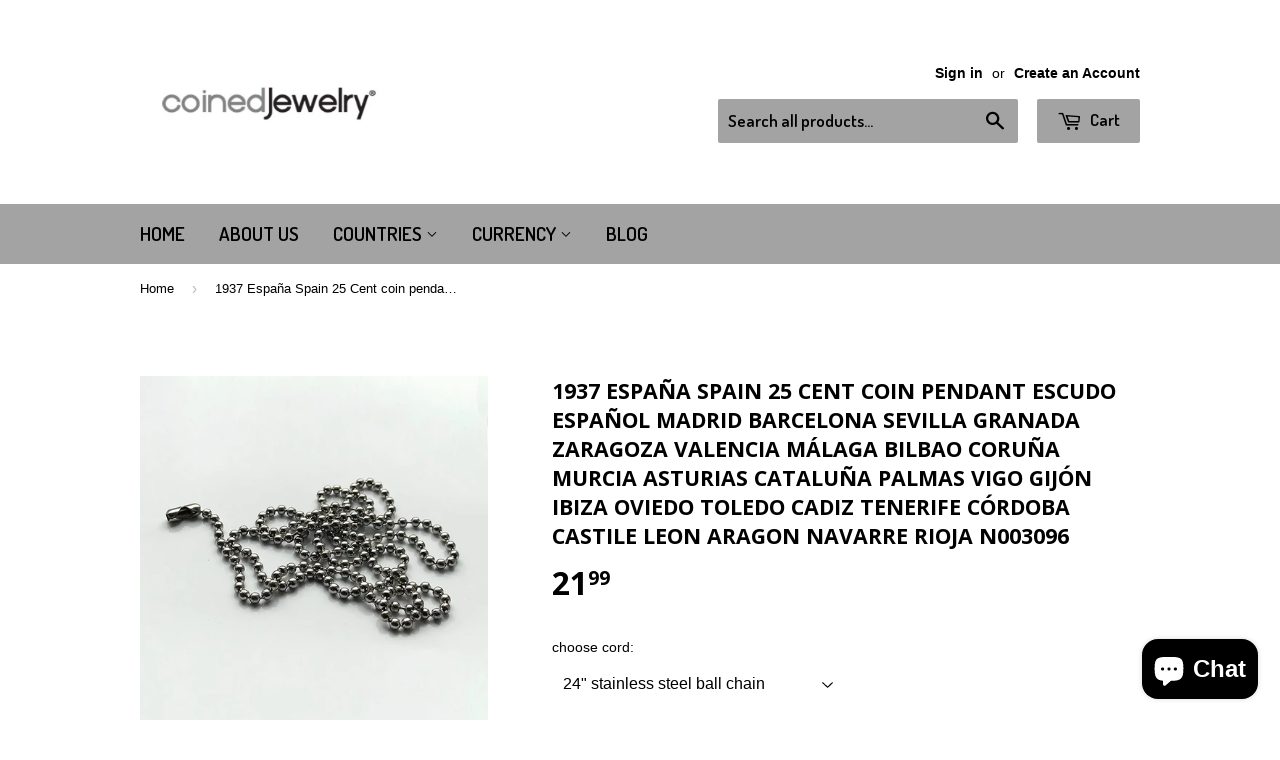

--- FILE ---
content_type: text/html; charset=utf-8
request_url: https://coinedjewelry.com/products/1937-spain-25-centimos-coin-pendant-castile-leon-aragon-navarre-granada-spanish-sevilla-malaga-granada-cataluna-cadiz-espana-n003096
body_size: 20078
content:
<!doctype html>
<!--[if lt IE 7]><html class="no-js lt-ie9 lt-ie8 lt-ie7" lang="en"> <![endif]-->
<!--[if IE 7]><html class="no-js lt-ie9 lt-ie8" lang="en"> <![endif]-->
<!--[if IE 8]><html class="no-js lt-ie9" lang="en"> <![endif]-->
<!--[if IE 9 ]><html class="ie9 no-js"> <![endif]-->
<!--[if (gt IE 9)|!(IE)]><!--> <html class="no-touch no-js"> <!--<![endif]-->
<head>

  <!-- Basic page needs ================================================== -->
  <meta charset="utf-8">
  <meta http-equiv="X-UA-Compatible" content="IE=edge,chrome=1">

  
  <link rel="shortcut icon" href="//coinedjewelry.com/cdn/shop/t/5/assets/favicon.png?v=72075685105540365481467526888" type="image/png" />
  

  <!-- Title and description ================================================== -->
  <title>
  1937 España Spain 25 Cent coin pendant escudo Español Madrid Barcelona &ndash; coinedJewelry®
  </title>


  
    <meta name="description" content="1937 Spain 25 Centimos {1-year issue} 2S 2nd Triumphant YearFEATURINGfront: The escutcheons from the kingdoms of Castile (a castle), Leon (a lion), Aragon (pallets), Navarre (chains) and a pomegranate for the Kingdom of Granadaback: Background of rising sun, bundle of five upward-facing arrows on rightLettering:ESPAÑAV">
  

  <!-- Product meta ================================================== -->
  

  <meta property="og:type" content="product">
  <meta property="og:title" content="1937 España Spain 25 Cent coin pendant escudo Español Madrid Barcelona Sevilla Granada Zaragoza Valencia Málaga Bilbao Coruña Murcia Asturias Cataluña Palmas Vigo Gijón Ibiza Oviedo Toledo Cadiz Tenerife Córdoba Castile Leon Aragon Navarre Rioja n003096">
  <meta property="og:url" content="https://coinedjewelry.com/products/1937-spain-25-centimos-coin-pendant-castile-leon-aragon-navarre-granada-spanish-sevilla-malaga-granada-cataluna-cadiz-espana-n003096">
  
  <meta property="og:image" content="http://coinedjewelry.com/cdn/shop/files/2024-02-2314.17.49_1024x1024.jpg?v=1708885509">
  <meta property="og:image:secure_url" content="https://coinedjewelry.com/cdn/shop/files/2024-02-2314.17.49_1024x1024.jpg?v=1708885509">
  
  <meta property="og:image" content="http://coinedjewelry.com/cdn/shop/files/2024-02-2314.17.47_1024x1024.jpg?v=1708885509">
  <meta property="og:image:secure_url" content="https://coinedjewelry.com/cdn/shop/files/2024-02-2314.17.47_1024x1024.jpg?v=1708885509">
  
  <meta property="og:image" content="http://coinedjewelry.com/cdn/shop/files/2024-02-2314.18.35_1024x1024.jpg?v=1708885402">
  <meta property="og:image:secure_url" content="https://coinedjewelry.com/cdn/shop/files/2024-02-2314.18.35_1024x1024.jpg?v=1708885402">
  
  <meta property="og:price:amount" content="21.99">
  <meta property="og:price:currency" content="USD">


  
    <meta property="og:description" content="1937 Spain 25 Centimos {1-year issue} 2S 2nd Triumphant YearFEATURINGfront: The escutcheons from the kingdoms of Castile (a castle), Leon (a lion), Aragon (pallets), Navarre (chains) and a pomegranate for the Kingdom of Granadaback: Background of rising sun, bundle of five upward-facing arrows on rightLettering:ESPAÑAV">
  

  <meta property="og:site_name" content="coinedJewelry®">

  


<meta name="twitter:card" content="summary">

  <meta name="twitter:site" content="@coinedJewelry">


  <meta name="twitter:card" content="product">
  <meta name="twitter:title" content="1937 España Spain 25 Cent coin pendant escudo Español Madrid Barcelona Sevilla Granada Zaragoza Valencia Málaga Bilbao Coruña Murcia Asturias Cataluña Palmas Vigo Gijón Ibiza Oviedo Toledo Cadiz Tenerife Córdoba Castile Leon Aragon Navarre Rioja n003096">
  <meta name="twitter:description" content="1937 Spain 25 Centimos {1-year issue} 2S 2nd Triumphant YearFEATURINGfront: The escutcheons from the kingdoms of Castile (a castle), Leon (a lion), Aragon (pallets), Navarre (chains) and a pomegranate for the Kingdom of Granadaback: Background of rising sun, bundle of five upward-facing arrows on rightLettering:ESPAÑAVNA·GRANDE·LIBRE1937II AÑOTRIVNFALTranslation:SpainOne, great, free2nd triumphal year• quantity 1• demonetized (no longer in circulation) polished Copper-nickel coin• diameter: 25 mm• weight: 7.11 gCHOOSE FROM DROP DOWN MENU • 24&quot; stainless steel ball chain {2.5mm thick, lightweight 5 g}• no chain or cord• 1-1/8&quot; stainless steel keychain with 30 mm ring {see last photo}&amp;lt;please like me on&amp;gt;facebook.com/coinedJewelryinstagram.com/coinedJewelrytwitter.com/coinedJewelrypinterest.com/coinedJewelrytumblr.com/blog/coinedJewelry
facebook.com/coinedJewelry
instagram.com/coinedJewelry
twitter.com/coinedJewelry
pinterest.com/coinedJewelry
tumblr.com/blog/coinedJewelry">
  <meta name="twitter:image" content="https://coinedjewelry.com/cdn/shop/files/2024-02-2314.17.49_large.jpg?v=1708885509">
  <meta name="twitter:image:width" content="480">
  <meta name="twitter:image:height" content="480">



  <!-- Helpers ================================================== -->
  <link rel="canonical" href="https://coinedjewelry.com/products/1937-spain-25-centimos-coin-pendant-castile-leon-aragon-navarre-granada-spanish-sevilla-malaga-granada-cataluna-cadiz-espana-n003096">
  <meta name="viewport" content="width=device-width,initial-scale=1">

  
  <!-- Ajaxify Cart Plugin ================================================== -->
  <link href="//coinedjewelry.com/cdn/shop/t/5/assets/ajaxify.scss.css?v=71980224215473691191467534305" rel="stylesheet" type="text/css" media="all" />
  

  <!-- CSS ================================================== -->
  <link href="//coinedjewelry.com/cdn/shop/t/5/assets/timber.scss.css?v=12648352683562878771740809300" rel="stylesheet" type="text/css" media="all" />
  

  
    
    
    <link href="//fonts.googleapis.com/css?family=Open+Sans:700" rel="stylesheet" type="text/css" media="all" />
  


  
    
    
    <link href="//fonts.googleapis.com/css?family=Dosis:600" rel="stylesheet" type="text/css" media="all" />
  



  <!-- Header hook for plugins ================================================== -->
  <script>window.performance && window.performance.mark && window.performance.mark('shopify.content_for_header.start');</script><meta name="google-site-verification" content="vA56PXrDL1F5rGe7LimbyUOuUfNRSMdPK1xFuEDvs80">
<meta id="shopify-digital-wallet" name="shopify-digital-wallet" content="/13705901/digital_wallets/dialog">
<meta name="shopify-checkout-api-token" content="e8bf35ce6b73d7170eda1cb976511c5a">
<meta id="in-context-paypal-metadata" data-shop-id="13705901" data-venmo-supported="false" data-environment="production" data-locale="en_US" data-paypal-v4="true" data-currency="USD">
<link rel="alternate" hreflang="x-default" href="https://coinedjewelry.com/products/1937-spain-25-centimos-coin-pendant-castile-leon-aragon-navarre-granada-spanish-sevilla-malaga-granada-cataluna-cadiz-espana-n003096">
<link rel="alternate" hreflang="en" href="https://coinedjewelry.com/products/1937-spain-25-centimos-coin-pendant-castile-leon-aragon-navarre-granada-spanish-sevilla-malaga-granada-cataluna-cadiz-espana-n003096">
<link rel="alternate" hreflang="es" href="https://coinedjewelry.com/es/products/1937-spain-25-centimos-coin-pendant-castile-leon-aragon-navarre-granada-spanish-sevilla-malaga-granada-cataluna-cadiz-espana-n003096">
<link rel="alternate" hreflang="en-AU" href="https://coinedjewelry.com/en-au/products/1937-spain-25-centimos-coin-pendant-castile-leon-aragon-navarre-granada-spanish-sevilla-malaga-granada-cataluna-cadiz-espana-n003096">
<link rel="alternate" hreflang="en-CA" href="https://coinedjewelry.com/en-ca/products/1937-spain-25-centimos-coin-pendant-castile-leon-aragon-navarre-granada-spanish-sevilla-malaga-granada-cataluna-cadiz-espana-n003096">
<link rel="alternate" hreflang="fr-CA" href="https://coinedjewelry.com/fr-ca/products/1937-spain-25-centimos-coin-pendant-castile-leon-aragon-navarre-granada-spanish-sevilla-malaga-granada-cataluna-cadiz-espana-n003096">
<link rel="alternate" hreflang="en-IT" href="https://coinedjewelry.com/en-it/products/1937-spain-25-centimos-coin-pendant-castile-leon-aragon-navarre-granada-spanish-sevilla-malaga-granada-cataluna-cadiz-espana-n003096">
<link rel="alternate" hreflang="it-IT" href="https://coinedjewelry.com/it-it/products/1937-spain-25-centimos-coin-pendant-castile-leon-aragon-navarre-granada-spanish-sevilla-malaga-granada-cataluna-cadiz-espana-n003096">
<link rel="alternate" hreflang="en-SE" href="https://coinedjewelry.com/en-se/products/1937-spain-25-centimos-coin-pendant-castile-leon-aragon-navarre-granada-spanish-sevilla-malaga-granada-cataluna-cadiz-espana-n003096">
<link rel="alternate" hreflang="en-GB" href="https://coinedjewelry.com/en-gb/products/1937-spain-25-centimos-coin-pendant-castile-leon-aragon-navarre-granada-spanish-sevilla-malaga-granada-cataluna-cadiz-espana-n003096">
<link rel="alternate" hreflang="en-DE" href="https://coinedjewelry.com/en-de/products/1937-spain-25-centimos-coin-pendant-castile-leon-aragon-navarre-granada-spanish-sevilla-malaga-granada-cataluna-cadiz-espana-n003096">
<link rel="alternate" hreflang="de-DE" href="https://coinedjewelry.com/de-de/products/1937-spain-25-centimos-coin-pendant-castile-leon-aragon-navarre-granada-spanish-sevilla-malaga-granada-cataluna-cadiz-espana-n003096">
<link rel="alternate" hreflang="en-FR" href="https://coinedjewelry.com/en-fr/products/1937-spain-25-centimos-coin-pendant-castile-leon-aragon-navarre-granada-spanish-sevilla-malaga-granada-cataluna-cadiz-espana-n003096">
<link rel="alternate" hreflang="fr-FR" href="https://coinedjewelry.com/fr-fr/products/1937-spain-25-centimos-coin-pendant-castile-leon-aragon-navarre-granada-spanish-sevilla-malaga-granada-cataluna-cadiz-espana-n003096">
<link rel="alternate" hreflang="en-JP" href="https://coinedjewelry.com/en-jp/products/1937-spain-25-centimos-coin-pendant-castile-leon-aragon-navarre-granada-spanish-sevilla-malaga-granada-cataluna-cadiz-espana-n003096">
<link rel="alternate" hreflang="ja-JP" href="https://coinedjewelry.com/ja-jp/products/1937-spain-25-centimos-coin-pendant-castile-leon-aragon-navarre-granada-spanish-sevilla-malaga-granada-cataluna-cadiz-espana-n003096">
<link rel="alternate" hreflang="en-NZ" href="https://coinedjewelry.com/en-nz/products/1937-spain-25-centimos-coin-pendant-castile-leon-aragon-navarre-granada-spanish-sevilla-malaga-granada-cataluna-cadiz-espana-n003096">
<link rel="alternate" hreflang="en-SG" href="https://coinedjewelry.com/en-sg/products/1937-spain-25-centimos-coin-pendant-castile-leon-aragon-navarre-granada-spanish-sevilla-malaga-granada-cataluna-cadiz-espana-n003096">
<link rel="alternate" hreflang="en-NL" href="https://coinedjewelry.com/en-nl/products/1937-spain-25-centimos-coin-pendant-castile-leon-aragon-navarre-granada-spanish-sevilla-malaga-granada-cataluna-cadiz-espana-n003096">
<link rel="alternate" hreflang="nl-NL" href="https://coinedjewelry.com/nl-nl/products/1937-spain-25-centimos-coin-pendant-castile-leon-aragon-navarre-granada-spanish-sevilla-malaga-granada-cataluna-cadiz-espana-n003096">
<link rel="alternate" hreflang="en-CH" href="https://coinedjewelry.com/en-ch/products/1937-spain-25-centimos-coin-pendant-castile-leon-aragon-navarre-granada-spanish-sevilla-malaga-granada-cataluna-cadiz-espana-n003096">
<link rel="alternate" hreflang="de-CH" href="https://coinedjewelry.com/de-ch/products/1937-spain-25-centimos-coin-pendant-castile-leon-aragon-navarre-granada-spanish-sevilla-malaga-granada-cataluna-cadiz-espana-n003096">
<link rel="alternate" hreflang="en-HK" href="https://coinedjewelry.com/en-hk/products/1937-spain-25-centimos-coin-pendant-castile-leon-aragon-navarre-granada-spanish-sevilla-malaga-granada-cataluna-cadiz-espana-n003096">
<link rel="alternate" hreflang="zh-Hans-HK" href="https://coinedjewelry.com/zh-hk/products/1937-spain-25-centimos-coin-pendant-castile-leon-aragon-navarre-granada-spanish-sevilla-malaga-granada-cataluna-cadiz-espana-n003096">
<link rel="alternate" type="application/json+oembed" href="https://coinedjewelry.com/products/1937-spain-25-centimos-coin-pendant-castile-leon-aragon-navarre-granada-spanish-sevilla-malaga-granada-cataluna-cadiz-espana-n003096.oembed">
<script async="async" src="/checkouts/internal/preloads.js?locale=en-US"></script>
<link rel="preconnect" href="https://shop.app" crossorigin="anonymous">
<script async="async" src="https://shop.app/checkouts/internal/preloads.js?locale=en-US&shop_id=13705901" crossorigin="anonymous"></script>
<script id="apple-pay-shop-capabilities" type="application/json">{"shopId":13705901,"countryCode":"US","currencyCode":"USD","merchantCapabilities":["supports3DS"],"merchantId":"gid:\/\/shopify\/Shop\/13705901","merchantName":"coinedJewelry®","requiredBillingContactFields":["postalAddress","email"],"requiredShippingContactFields":["postalAddress","email"],"shippingType":"shipping","supportedNetworks":["visa","masterCard","amex","discover","elo","jcb"],"total":{"type":"pending","label":"coinedJewelry®","amount":"1.00"},"shopifyPaymentsEnabled":true,"supportsSubscriptions":true}</script>
<script id="shopify-features" type="application/json">{"accessToken":"e8bf35ce6b73d7170eda1cb976511c5a","betas":["rich-media-storefront-analytics"],"domain":"coinedjewelry.com","predictiveSearch":true,"shopId":13705901,"locale":"en"}</script>
<script>var Shopify = Shopify || {};
Shopify.shop = "coinedjewelry.myshopify.com";
Shopify.locale = "en";
Shopify.currency = {"active":"USD","rate":"1.0"};
Shopify.country = "US";
Shopify.theme = {"name":"Supply","id":139746759,"schema_name":null,"schema_version":null,"theme_store_id":679,"role":"main"};
Shopify.theme.handle = "null";
Shopify.theme.style = {"id":null,"handle":null};
Shopify.cdnHost = "coinedjewelry.com/cdn";
Shopify.routes = Shopify.routes || {};
Shopify.routes.root = "/";</script>
<script type="module">!function(o){(o.Shopify=o.Shopify||{}).modules=!0}(window);</script>
<script>!function(o){function n(){var o=[];function n(){o.push(Array.prototype.slice.apply(arguments))}return n.q=o,n}var t=o.Shopify=o.Shopify||{};t.loadFeatures=n(),t.autoloadFeatures=n()}(window);</script>
<script>
  window.ShopifyPay = window.ShopifyPay || {};
  window.ShopifyPay.apiHost = "shop.app\/pay";
  window.ShopifyPay.redirectState = null;
</script>
<script id="shop-js-analytics" type="application/json">{"pageType":"product"}</script>
<script defer="defer" async type="module" src="//coinedjewelry.com/cdn/shopifycloud/shop-js/modules/v2/client.init-shop-cart-sync_C5BV16lS.en.esm.js"></script>
<script defer="defer" async type="module" src="//coinedjewelry.com/cdn/shopifycloud/shop-js/modules/v2/chunk.common_CygWptCX.esm.js"></script>
<script type="module">
  await import("//coinedjewelry.com/cdn/shopifycloud/shop-js/modules/v2/client.init-shop-cart-sync_C5BV16lS.en.esm.js");
await import("//coinedjewelry.com/cdn/shopifycloud/shop-js/modules/v2/chunk.common_CygWptCX.esm.js");

  window.Shopify.SignInWithShop?.initShopCartSync?.({"fedCMEnabled":true,"windoidEnabled":true});

</script>
<script>
  window.Shopify = window.Shopify || {};
  if (!window.Shopify.featureAssets) window.Shopify.featureAssets = {};
  window.Shopify.featureAssets['shop-js'] = {"shop-cart-sync":["modules/v2/client.shop-cart-sync_ZFArdW7E.en.esm.js","modules/v2/chunk.common_CygWptCX.esm.js"],"init-fed-cm":["modules/v2/client.init-fed-cm_CmiC4vf6.en.esm.js","modules/v2/chunk.common_CygWptCX.esm.js"],"shop-button":["modules/v2/client.shop-button_tlx5R9nI.en.esm.js","modules/v2/chunk.common_CygWptCX.esm.js"],"shop-cash-offers":["modules/v2/client.shop-cash-offers_DOA2yAJr.en.esm.js","modules/v2/chunk.common_CygWptCX.esm.js","modules/v2/chunk.modal_D71HUcav.esm.js"],"init-windoid":["modules/v2/client.init-windoid_sURxWdc1.en.esm.js","modules/v2/chunk.common_CygWptCX.esm.js"],"shop-toast-manager":["modules/v2/client.shop-toast-manager_ClPi3nE9.en.esm.js","modules/v2/chunk.common_CygWptCX.esm.js"],"init-shop-email-lookup-coordinator":["modules/v2/client.init-shop-email-lookup-coordinator_B8hsDcYM.en.esm.js","modules/v2/chunk.common_CygWptCX.esm.js"],"init-shop-cart-sync":["modules/v2/client.init-shop-cart-sync_C5BV16lS.en.esm.js","modules/v2/chunk.common_CygWptCX.esm.js"],"avatar":["modules/v2/client.avatar_BTnouDA3.en.esm.js"],"pay-button":["modules/v2/client.pay-button_FdsNuTd3.en.esm.js","modules/v2/chunk.common_CygWptCX.esm.js"],"init-customer-accounts":["modules/v2/client.init-customer-accounts_DxDtT_ad.en.esm.js","modules/v2/client.shop-login-button_C5VAVYt1.en.esm.js","modules/v2/chunk.common_CygWptCX.esm.js","modules/v2/chunk.modal_D71HUcav.esm.js"],"init-shop-for-new-customer-accounts":["modules/v2/client.init-shop-for-new-customer-accounts_ChsxoAhi.en.esm.js","modules/v2/client.shop-login-button_C5VAVYt1.en.esm.js","modules/v2/chunk.common_CygWptCX.esm.js","modules/v2/chunk.modal_D71HUcav.esm.js"],"shop-login-button":["modules/v2/client.shop-login-button_C5VAVYt1.en.esm.js","modules/v2/chunk.common_CygWptCX.esm.js","modules/v2/chunk.modal_D71HUcav.esm.js"],"init-customer-accounts-sign-up":["modules/v2/client.init-customer-accounts-sign-up_CPSyQ0Tj.en.esm.js","modules/v2/client.shop-login-button_C5VAVYt1.en.esm.js","modules/v2/chunk.common_CygWptCX.esm.js","modules/v2/chunk.modal_D71HUcav.esm.js"],"shop-follow-button":["modules/v2/client.shop-follow-button_Cva4Ekp9.en.esm.js","modules/v2/chunk.common_CygWptCX.esm.js","modules/v2/chunk.modal_D71HUcav.esm.js"],"checkout-modal":["modules/v2/client.checkout-modal_BPM8l0SH.en.esm.js","modules/v2/chunk.common_CygWptCX.esm.js","modules/v2/chunk.modal_D71HUcav.esm.js"],"lead-capture":["modules/v2/client.lead-capture_Bi8yE_yS.en.esm.js","modules/v2/chunk.common_CygWptCX.esm.js","modules/v2/chunk.modal_D71HUcav.esm.js"],"shop-login":["modules/v2/client.shop-login_D6lNrXab.en.esm.js","modules/v2/chunk.common_CygWptCX.esm.js","modules/v2/chunk.modal_D71HUcav.esm.js"],"payment-terms":["modules/v2/client.payment-terms_CZxnsJam.en.esm.js","modules/v2/chunk.common_CygWptCX.esm.js","modules/v2/chunk.modal_D71HUcav.esm.js"]};
</script>
<script id="__st">var __st={"a":13705901,"offset":-18000,"reqid":"933bf185-5282-4fba-8a68-c4408abfaff9-1768622235","pageurl":"coinedjewelry.com\/products\/1937-spain-25-centimos-coin-pendant-castile-leon-aragon-navarre-granada-spanish-sevilla-malaga-granada-cataluna-cadiz-espana-n003096","u":"be6624277db3","p":"product","rtyp":"product","rid":4580920361031};</script>
<script>window.ShopifyPaypalV4VisibilityTracking = true;</script>
<script id="captcha-bootstrap">!function(){'use strict';const t='contact',e='account',n='new_comment',o=[[t,t],['blogs',n],['comments',n],[t,'customer']],c=[[e,'customer_login'],[e,'guest_login'],[e,'recover_customer_password'],[e,'create_customer']],r=t=>t.map((([t,e])=>`form[action*='/${t}']:not([data-nocaptcha='true']) input[name='form_type'][value='${e}']`)).join(','),a=t=>()=>t?[...document.querySelectorAll(t)].map((t=>t.form)):[];function s(){const t=[...o],e=r(t);return a(e)}const i='password',u='form_key',d=['recaptcha-v3-token','g-recaptcha-response','h-captcha-response',i],f=()=>{try{return window.sessionStorage}catch{return}},m='__shopify_v',_=t=>t.elements[u];function p(t,e,n=!1){try{const o=window.sessionStorage,c=JSON.parse(o.getItem(e)),{data:r}=function(t){const{data:e,action:n}=t;return t[m]||n?{data:e,action:n}:{data:t,action:n}}(c);for(const[e,n]of Object.entries(r))t.elements[e]&&(t.elements[e].value=n);n&&o.removeItem(e)}catch(o){console.error('form repopulation failed',{error:o})}}const l='form_type',E='cptcha';function T(t){t.dataset[E]=!0}const w=window,h=w.document,L='Shopify',v='ce_forms',y='captcha';let A=!1;((t,e)=>{const n=(g='f06e6c50-85a8-45c8-87d0-21a2b65856fe',I='https://cdn.shopify.com/shopifycloud/storefront-forms-hcaptcha/ce_storefront_forms_captcha_hcaptcha.v1.5.2.iife.js',D={infoText:'Protected by hCaptcha',privacyText:'Privacy',termsText:'Terms'},(t,e,n)=>{const o=w[L][v],c=o.bindForm;if(c)return c(t,g,e,D).then(n);var r;o.q.push([[t,g,e,D],n]),r=I,A||(h.body.append(Object.assign(h.createElement('script'),{id:'captcha-provider',async:!0,src:r})),A=!0)});var g,I,D;w[L]=w[L]||{},w[L][v]=w[L][v]||{},w[L][v].q=[],w[L][y]=w[L][y]||{},w[L][y].protect=function(t,e){n(t,void 0,e),T(t)},Object.freeze(w[L][y]),function(t,e,n,w,h,L){const[v,y,A,g]=function(t,e,n){const i=e?o:[],u=t?c:[],d=[...i,...u],f=r(d),m=r(i),_=r(d.filter((([t,e])=>n.includes(e))));return[a(f),a(m),a(_),s()]}(w,h,L),I=t=>{const e=t.target;return e instanceof HTMLFormElement?e:e&&e.form},D=t=>v().includes(t);t.addEventListener('submit',(t=>{const e=I(t);if(!e)return;const n=D(e)&&!e.dataset.hcaptchaBound&&!e.dataset.recaptchaBound,o=_(e),c=g().includes(e)&&(!o||!o.value);(n||c)&&t.preventDefault(),c&&!n&&(function(t){try{if(!f())return;!function(t){const e=f();if(!e)return;const n=_(t);if(!n)return;const o=n.value;o&&e.removeItem(o)}(t);const e=Array.from(Array(32),(()=>Math.random().toString(36)[2])).join('');!function(t,e){_(t)||t.append(Object.assign(document.createElement('input'),{type:'hidden',name:u})),t.elements[u].value=e}(t,e),function(t,e){const n=f();if(!n)return;const o=[...t.querySelectorAll(`input[type='${i}']`)].map((({name:t})=>t)),c=[...d,...o],r={};for(const[a,s]of new FormData(t).entries())c.includes(a)||(r[a]=s);n.setItem(e,JSON.stringify({[m]:1,action:t.action,data:r}))}(t,e)}catch(e){console.error('failed to persist form',e)}}(e),e.submit())}));const S=(t,e)=>{t&&!t.dataset[E]&&(n(t,e.some((e=>e===t))),T(t))};for(const o of['focusin','change'])t.addEventListener(o,(t=>{const e=I(t);D(e)&&S(e,y())}));const B=e.get('form_key'),M=e.get(l),P=B&&M;t.addEventListener('DOMContentLoaded',(()=>{const t=y();if(P)for(const e of t)e.elements[l].value===M&&p(e,B);[...new Set([...A(),...v().filter((t=>'true'===t.dataset.shopifyCaptcha))])].forEach((e=>S(e,t)))}))}(h,new URLSearchParams(w.location.search),n,t,e,['guest_login'])})(!0,!0)}();</script>
<script integrity="sha256-4kQ18oKyAcykRKYeNunJcIwy7WH5gtpwJnB7kiuLZ1E=" data-source-attribution="shopify.loadfeatures" defer="defer" src="//coinedjewelry.com/cdn/shopifycloud/storefront/assets/storefront/load_feature-a0a9edcb.js" crossorigin="anonymous"></script>
<script crossorigin="anonymous" defer="defer" src="//coinedjewelry.com/cdn/shopifycloud/storefront/assets/shopify_pay/storefront-65b4c6d7.js?v=20250812"></script>
<script data-source-attribution="shopify.dynamic_checkout.dynamic.init">var Shopify=Shopify||{};Shopify.PaymentButton=Shopify.PaymentButton||{isStorefrontPortableWallets:!0,init:function(){window.Shopify.PaymentButton.init=function(){};var t=document.createElement("script");t.src="https://coinedjewelry.com/cdn/shopifycloud/portable-wallets/latest/portable-wallets.en.js",t.type="module",document.head.appendChild(t)}};
</script>
<script data-source-attribution="shopify.dynamic_checkout.buyer_consent">
  function portableWalletsHideBuyerConsent(e){var t=document.getElementById("shopify-buyer-consent"),n=document.getElementById("shopify-subscription-policy-button");t&&n&&(t.classList.add("hidden"),t.setAttribute("aria-hidden","true"),n.removeEventListener("click",e))}function portableWalletsShowBuyerConsent(e){var t=document.getElementById("shopify-buyer-consent"),n=document.getElementById("shopify-subscription-policy-button");t&&n&&(t.classList.remove("hidden"),t.removeAttribute("aria-hidden"),n.addEventListener("click",e))}window.Shopify?.PaymentButton&&(window.Shopify.PaymentButton.hideBuyerConsent=portableWalletsHideBuyerConsent,window.Shopify.PaymentButton.showBuyerConsent=portableWalletsShowBuyerConsent);
</script>
<script data-source-attribution="shopify.dynamic_checkout.cart.bootstrap">document.addEventListener("DOMContentLoaded",(function(){function t(){return document.querySelector("shopify-accelerated-checkout-cart, shopify-accelerated-checkout")}if(t())Shopify.PaymentButton.init();else{new MutationObserver((function(e,n){t()&&(Shopify.PaymentButton.init(),n.disconnect())})).observe(document.body,{childList:!0,subtree:!0})}}));
</script>
<script id='scb4127' type='text/javascript' async='' src='https://coinedjewelry.com/cdn/shopifycloud/privacy-banner/storefront-banner.js'></script><link id="shopify-accelerated-checkout-styles" rel="stylesheet" media="screen" href="https://coinedjewelry.com/cdn/shopifycloud/portable-wallets/latest/accelerated-checkout-backwards-compat.css" crossorigin="anonymous">
<style id="shopify-accelerated-checkout-cart">
        #shopify-buyer-consent {
  margin-top: 1em;
  display: inline-block;
  width: 100%;
}

#shopify-buyer-consent.hidden {
  display: none;
}

#shopify-subscription-policy-button {
  background: none;
  border: none;
  padding: 0;
  text-decoration: underline;
  font-size: inherit;
  cursor: pointer;
}

#shopify-subscription-policy-button::before {
  box-shadow: none;
}

      </style>

<script>window.performance && window.performance.mark && window.performance.mark('shopify.content_for_header.end');</script>

  

<!--[if lt IE 9]>
<script src="//cdnjs.cloudflare.com/ajax/libs/html5shiv/3.7.2/html5shiv.min.js" type="text/javascript"></script>
<script src="//coinedjewelry.com/cdn/shop/t/5/assets/respond.min.js?v=52248677837542619231467526719" type="text/javascript"></script>
<link href="//coinedjewelry.com/cdn/shop/t/5/assets/respond-proxy.html" id="respond-proxy" rel="respond-proxy" />
<link href="//coinedjewelry.com/search?q=8bf4f8d35d3b33cecf26b711ed838680" id="respond-redirect" rel="respond-redirect" />
<script src="//coinedjewelry.com/search?q=8bf4f8d35d3b33cecf26b711ed838680" type="text/javascript"></script>
<![endif]-->
<!--[if (lte IE 9) ]><script src="//coinedjewelry.com/cdn/shop/t/5/assets/match-media.min.js?v=159635276924582161481467526718" type="text/javascript"></script><![endif]-->


  
  

  <script src="//ajax.googleapis.com/ajax/libs/jquery/1.11.0/jquery.min.js" type="text/javascript"></script>
  <script src="//coinedjewelry.com/cdn/shop/t/5/assets/modernizr.min.js?v=26620055551102246001467526718" type="text/javascript"></script>

<script src="https://cdn.shopify.com/extensions/7bc9bb47-adfa-4267-963e-cadee5096caf/inbox-1252/assets/inbox-chat-loader.js" type="text/javascript" defer="defer"></script>
<link href="https://monorail-edge.shopifysvc.com" rel="dns-prefetch">
<script>(function(){if ("sendBeacon" in navigator && "performance" in window) {try {var session_token_from_headers = performance.getEntriesByType('navigation')[0].serverTiming.find(x => x.name == '_s').description;} catch {var session_token_from_headers = undefined;}var session_cookie_matches = document.cookie.match(/_shopify_s=([^;]*)/);var session_token_from_cookie = session_cookie_matches && session_cookie_matches.length === 2 ? session_cookie_matches[1] : "";var session_token = session_token_from_headers || session_token_from_cookie || "";function handle_abandonment_event(e) {var entries = performance.getEntries().filter(function(entry) {return /monorail-edge.shopifysvc.com/.test(entry.name);});if (!window.abandonment_tracked && entries.length === 0) {window.abandonment_tracked = true;var currentMs = Date.now();var navigation_start = performance.timing.navigationStart;var payload = {shop_id: 13705901,url: window.location.href,navigation_start,duration: currentMs - navigation_start,session_token,page_type: "product"};window.navigator.sendBeacon("https://monorail-edge.shopifysvc.com/v1/produce", JSON.stringify({schema_id: "online_store_buyer_site_abandonment/1.1",payload: payload,metadata: {event_created_at_ms: currentMs,event_sent_at_ms: currentMs}}));}}window.addEventListener('pagehide', handle_abandonment_event);}}());</script>
<script id="web-pixels-manager-setup">(function e(e,d,r,n,o){if(void 0===o&&(o={}),!Boolean(null===(a=null===(i=window.Shopify)||void 0===i?void 0:i.analytics)||void 0===a?void 0:a.replayQueue)){var i,a;window.Shopify=window.Shopify||{};var t=window.Shopify;t.analytics=t.analytics||{};var s=t.analytics;s.replayQueue=[],s.publish=function(e,d,r){return s.replayQueue.push([e,d,r]),!0};try{self.performance.mark("wpm:start")}catch(e){}var l=function(){var e={modern:/Edge?\/(1{2}[4-9]|1[2-9]\d|[2-9]\d{2}|\d{4,})\.\d+(\.\d+|)|Firefox\/(1{2}[4-9]|1[2-9]\d|[2-9]\d{2}|\d{4,})\.\d+(\.\d+|)|Chrom(ium|e)\/(9{2}|\d{3,})\.\d+(\.\d+|)|(Maci|X1{2}).+ Version\/(15\.\d+|(1[6-9]|[2-9]\d|\d{3,})\.\d+)([,.]\d+|)( \(\w+\)|)( Mobile\/\w+|) Safari\/|Chrome.+OPR\/(9{2}|\d{3,})\.\d+\.\d+|(CPU[ +]OS|iPhone[ +]OS|CPU[ +]iPhone|CPU IPhone OS|CPU iPad OS)[ +]+(15[._]\d+|(1[6-9]|[2-9]\d|\d{3,})[._]\d+)([._]\d+|)|Android:?[ /-](13[3-9]|1[4-9]\d|[2-9]\d{2}|\d{4,})(\.\d+|)(\.\d+|)|Android.+Firefox\/(13[5-9]|1[4-9]\d|[2-9]\d{2}|\d{4,})\.\d+(\.\d+|)|Android.+Chrom(ium|e)\/(13[3-9]|1[4-9]\d|[2-9]\d{2}|\d{4,})\.\d+(\.\d+|)|SamsungBrowser\/([2-9]\d|\d{3,})\.\d+/,legacy:/Edge?\/(1[6-9]|[2-9]\d|\d{3,})\.\d+(\.\d+|)|Firefox\/(5[4-9]|[6-9]\d|\d{3,})\.\d+(\.\d+|)|Chrom(ium|e)\/(5[1-9]|[6-9]\d|\d{3,})\.\d+(\.\d+|)([\d.]+$|.*Safari\/(?![\d.]+ Edge\/[\d.]+$))|(Maci|X1{2}).+ Version\/(10\.\d+|(1[1-9]|[2-9]\d|\d{3,})\.\d+)([,.]\d+|)( \(\w+\)|)( Mobile\/\w+|) Safari\/|Chrome.+OPR\/(3[89]|[4-9]\d|\d{3,})\.\d+\.\d+|(CPU[ +]OS|iPhone[ +]OS|CPU[ +]iPhone|CPU IPhone OS|CPU iPad OS)[ +]+(10[._]\d+|(1[1-9]|[2-9]\d|\d{3,})[._]\d+)([._]\d+|)|Android:?[ /-](13[3-9]|1[4-9]\d|[2-9]\d{2}|\d{4,})(\.\d+|)(\.\d+|)|Mobile Safari.+OPR\/([89]\d|\d{3,})\.\d+\.\d+|Android.+Firefox\/(13[5-9]|1[4-9]\d|[2-9]\d{2}|\d{4,})\.\d+(\.\d+|)|Android.+Chrom(ium|e)\/(13[3-9]|1[4-9]\d|[2-9]\d{2}|\d{4,})\.\d+(\.\d+|)|Android.+(UC? ?Browser|UCWEB|U3)[ /]?(15\.([5-9]|\d{2,})|(1[6-9]|[2-9]\d|\d{3,})\.\d+)\.\d+|SamsungBrowser\/(5\.\d+|([6-9]|\d{2,})\.\d+)|Android.+MQ{2}Browser\/(14(\.(9|\d{2,})|)|(1[5-9]|[2-9]\d|\d{3,})(\.\d+|))(\.\d+|)|K[Aa][Ii]OS\/(3\.\d+|([4-9]|\d{2,})\.\d+)(\.\d+|)/},d=e.modern,r=e.legacy,n=navigator.userAgent;return n.match(d)?"modern":n.match(r)?"legacy":"unknown"}(),u="modern"===l?"modern":"legacy",c=(null!=n?n:{modern:"",legacy:""})[u],f=function(e){return[e.baseUrl,"/wpm","/b",e.hashVersion,"modern"===e.buildTarget?"m":"l",".js"].join("")}({baseUrl:d,hashVersion:r,buildTarget:u}),m=function(e){var d=e.version,r=e.bundleTarget,n=e.surface,o=e.pageUrl,i=e.monorailEndpoint;return{emit:function(e){var a=e.status,t=e.errorMsg,s=(new Date).getTime(),l=JSON.stringify({metadata:{event_sent_at_ms:s},events:[{schema_id:"web_pixels_manager_load/3.1",payload:{version:d,bundle_target:r,page_url:o,status:a,surface:n,error_msg:t},metadata:{event_created_at_ms:s}}]});if(!i)return console&&console.warn&&console.warn("[Web Pixels Manager] No Monorail endpoint provided, skipping logging."),!1;try{return self.navigator.sendBeacon.bind(self.navigator)(i,l)}catch(e){}var u=new XMLHttpRequest;try{return u.open("POST",i,!0),u.setRequestHeader("Content-Type","text/plain"),u.send(l),!0}catch(e){return console&&console.warn&&console.warn("[Web Pixels Manager] Got an unhandled error while logging to Monorail."),!1}}}}({version:r,bundleTarget:l,surface:e.surface,pageUrl:self.location.href,monorailEndpoint:e.monorailEndpoint});try{o.browserTarget=l,function(e){var d=e.src,r=e.async,n=void 0===r||r,o=e.onload,i=e.onerror,a=e.sri,t=e.scriptDataAttributes,s=void 0===t?{}:t,l=document.createElement("script"),u=document.querySelector("head"),c=document.querySelector("body");if(l.async=n,l.src=d,a&&(l.integrity=a,l.crossOrigin="anonymous"),s)for(var f in s)if(Object.prototype.hasOwnProperty.call(s,f))try{l.dataset[f]=s[f]}catch(e){}if(o&&l.addEventListener("load",o),i&&l.addEventListener("error",i),u)u.appendChild(l);else{if(!c)throw new Error("Did not find a head or body element to append the script");c.appendChild(l)}}({src:f,async:!0,onload:function(){if(!function(){var e,d;return Boolean(null===(d=null===(e=window.Shopify)||void 0===e?void 0:e.analytics)||void 0===d?void 0:d.initialized)}()){var d=window.webPixelsManager.init(e)||void 0;if(d){var r=window.Shopify.analytics;r.replayQueue.forEach((function(e){var r=e[0],n=e[1],o=e[2];d.publishCustomEvent(r,n,o)})),r.replayQueue=[],r.publish=d.publishCustomEvent,r.visitor=d.visitor,r.initialized=!0}}},onerror:function(){return m.emit({status:"failed",errorMsg:"".concat(f," has failed to load")})},sri:function(e){var d=/^sha384-[A-Za-z0-9+/=]+$/;return"string"==typeof e&&d.test(e)}(c)?c:"",scriptDataAttributes:o}),m.emit({status:"loading"})}catch(e){m.emit({status:"failed",errorMsg:(null==e?void 0:e.message)||"Unknown error"})}}})({shopId: 13705901,storefrontBaseUrl: "https://coinedjewelry.com",extensionsBaseUrl: "https://extensions.shopifycdn.com/cdn/shopifycloud/web-pixels-manager",monorailEndpoint: "https://monorail-edge.shopifysvc.com/unstable/produce_batch",surface: "storefront-renderer",enabledBetaFlags: ["2dca8a86"],webPixelsConfigList: [{"id":"788332823","configuration":"{\"config\":\"{\\\"pixel_id\\\":\\\"G-RKVXSM6JZQ\\\",\\\"target_country\\\":\\\"US\\\",\\\"gtag_events\\\":[{\\\"type\\\":\\\"search\\\",\\\"action_label\\\":[\\\"G-RKVXSM6JZQ\\\",\\\"AW-881628363\\\/7ag9CJzO2IoBEMupsqQD\\\"]},{\\\"type\\\":\\\"begin_checkout\\\",\\\"action_label\\\":[\\\"G-RKVXSM6JZQ\\\",\\\"AW-881628363\\\/raWNCJnO2IoBEMupsqQD\\\"]},{\\\"type\\\":\\\"view_item\\\",\\\"action_label\\\":[\\\"G-RKVXSM6JZQ\\\",\\\"AW-881628363\\\/eBLbCJPO2IoBEMupsqQD\\\",\\\"MC-T0P6ZLK5S3\\\"]},{\\\"type\\\":\\\"purchase\\\",\\\"action_label\\\":[\\\"G-RKVXSM6JZQ\\\",\\\"AW-881628363\\\/ixEfCJDO2IoBEMupsqQD\\\",\\\"MC-T0P6ZLK5S3\\\"]},{\\\"type\\\":\\\"page_view\\\",\\\"action_label\\\":[\\\"G-RKVXSM6JZQ\\\",\\\"AW-881628363\\\/jFgsCI3O2IoBEMupsqQD\\\",\\\"MC-T0P6ZLK5S3\\\"]},{\\\"type\\\":\\\"add_payment_info\\\",\\\"action_label\\\":[\\\"G-RKVXSM6JZQ\\\",\\\"AW-881628363\\\/E-hqCJ_O2IoBEMupsqQD\\\"]},{\\\"type\\\":\\\"add_to_cart\\\",\\\"action_label\\\":[\\\"G-RKVXSM6JZQ\\\",\\\"AW-881628363\\\/bPdJCJbO2IoBEMupsqQD\\\"]}],\\\"enable_monitoring_mode\\\":false}\"}","eventPayloadVersion":"v1","runtimeContext":"OPEN","scriptVersion":"b2a88bafab3e21179ed38636efcd8a93","type":"APP","apiClientId":1780363,"privacyPurposes":[],"dataSharingAdjustments":{"protectedCustomerApprovalScopes":["read_customer_address","read_customer_email","read_customer_name","read_customer_personal_data","read_customer_phone"]}},{"id":"251330839","configuration":"{\"pixel_id\":\"257526108744175\",\"pixel_type\":\"facebook_pixel\",\"metaapp_system_user_token\":\"-\"}","eventPayloadVersion":"v1","runtimeContext":"OPEN","scriptVersion":"ca16bc87fe92b6042fbaa3acc2fbdaa6","type":"APP","apiClientId":2329312,"privacyPurposes":["ANALYTICS","MARKETING","SALE_OF_DATA"],"dataSharingAdjustments":{"protectedCustomerApprovalScopes":["read_customer_address","read_customer_email","read_customer_name","read_customer_personal_data","read_customer_phone"]}},{"id":"216236311","configuration":"{\"tagID\":\"2612709022806\"}","eventPayloadVersion":"v1","runtimeContext":"STRICT","scriptVersion":"18031546ee651571ed29edbe71a3550b","type":"APP","apiClientId":3009811,"privacyPurposes":["ANALYTICS","MARKETING","SALE_OF_DATA"],"dataSharingAdjustments":{"protectedCustomerApprovalScopes":["read_customer_address","read_customer_email","read_customer_name","read_customer_personal_data","read_customer_phone"]}},{"id":"shopify-app-pixel","configuration":"{}","eventPayloadVersion":"v1","runtimeContext":"STRICT","scriptVersion":"0450","apiClientId":"shopify-pixel","type":"APP","privacyPurposes":["ANALYTICS","MARKETING"]},{"id":"shopify-custom-pixel","eventPayloadVersion":"v1","runtimeContext":"LAX","scriptVersion":"0450","apiClientId":"shopify-pixel","type":"CUSTOM","privacyPurposes":["ANALYTICS","MARKETING"]}],isMerchantRequest: false,initData: {"shop":{"name":"coinedJewelry®","paymentSettings":{"currencyCode":"USD"},"myshopifyDomain":"coinedjewelry.myshopify.com","countryCode":"US","storefrontUrl":"https:\/\/coinedjewelry.com"},"customer":null,"cart":null,"checkout":null,"productVariants":[{"price":{"amount":21.99,"currencyCode":"USD"},"product":{"title":"1937 España Spain 25 Cent coin pendant escudo Español Madrid Barcelona Sevilla Granada Zaragoza Valencia Málaga Bilbao Coruña Murcia Asturias Cataluña Palmas Vigo Gijón Ibiza Oviedo Toledo Cadiz Tenerife Córdoba Castile Leon Aragon Navarre Rioja n003096","vendor":"Arturo Claros","id":"4580920361031","untranslatedTitle":"1937 España Spain 25 Cent coin pendant escudo Español Madrid Barcelona Sevilla Granada Zaragoza Valencia Málaga Bilbao Coruña Murcia Asturias Cataluña Palmas Vigo Gijón Ibiza Oviedo Toledo Cadiz Tenerife Córdoba Castile Leon Aragon Navarre Rioja n003096","url":"\/products\/1937-spain-25-centimos-coin-pendant-castile-leon-aragon-navarre-granada-spanish-sevilla-malaga-granada-cataluna-cadiz-espana-n003096","type":""},"id":"32070781206599","image":{"src":"\/\/coinedjewelry.com\/cdn\/shop\/files\/24_stainless_steel_ball_chain.jpg?v=1708885738"},"sku":"","title":"24\" stainless steel ball chain","untranslatedTitle":"24\" stainless steel ball chain"},{"price":{"amount":21.99,"currencyCode":"USD"},"product":{"title":"1937 España Spain 25 Cent coin pendant escudo Español Madrid Barcelona Sevilla Granada Zaragoza Valencia Málaga Bilbao Coruña Murcia Asturias Cataluña Palmas Vigo Gijón Ibiza Oviedo Toledo Cadiz Tenerife Córdoba Castile Leon Aragon Navarre Rioja n003096","vendor":"Arturo Claros","id":"4580920361031","untranslatedTitle":"1937 España Spain 25 Cent coin pendant escudo Español Madrid Barcelona Sevilla Granada Zaragoza Valencia Málaga Bilbao Coruña Murcia Asturias Cataluña Palmas Vigo Gijón Ibiza Oviedo Toledo Cadiz Tenerife Córdoba Castile Leon Aragon Navarre Rioja n003096","url":"\/products\/1937-spain-25-centimos-coin-pendant-castile-leon-aragon-navarre-granada-spanish-sevilla-malaga-granada-cataluna-cadiz-espana-n003096","type":""},"id":"32070781272135","image":{"src":"\/\/coinedjewelry.com\/cdn\/shop\/files\/no_chain_or_cord.jpg?v=1708885728"},"sku":"","title":"no chain or cord","untranslatedTitle":"no chain or cord"},{"price":{"amount":21.99,"currencyCode":"USD"},"product":{"title":"1937 España Spain 25 Cent coin pendant escudo Español Madrid Barcelona Sevilla Granada Zaragoza Valencia Málaga Bilbao Coruña Murcia Asturias Cataluña Palmas Vigo Gijón Ibiza Oviedo Toledo Cadiz Tenerife Córdoba Castile Leon Aragon Navarre Rioja n003096","vendor":"Arturo Claros","id":"4580920361031","untranslatedTitle":"1937 España Spain 25 Cent coin pendant escudo Español Madrid Barcelona Sevilla Granada Zaragoza Valencia Málaga Bilbao Coruña Murcia Asturias Cataluña Palmas Vigo Gijón Ibiza Oviedo Toledo Cadiz Tenerife Córdoba Castile Leon Aragon Navarre Rioja n003096","url":"\/products\/1937-spain-25-centimos-coin-pendant-castile-leon-aragon-navarre-granada-spanish-sevilla-malaga-granada-cataluna-cadiz-espana-n003096","type":""},"id":"32070781239367","image":{"src":"\/\/coinedjewelry.com\/cdn\/shop\/files\/1-1_8_stainless_steel_keychain.jpg?v=1708885741"},"sku":"","title":"1-1\/8\" stainless steel keychain","untranslatedTitle":"1-1\/8\" stainless steel keychain"}],"purchasingCompany":null},},"https://coinedjewelry.com/cdn","fcfee988w5aeb613cpc8e4bc33m6693e112",{"modern":"","legacy":""},{"shopId":"13705901","storefrontBaseUrl":"https:\/\/coinedjewelry.com","extensionBaseUrl":"https:\/\/extensions.shopifycdn.com\/cdn\/shopifycloud\/web-pixels-manager","surface":"storefront-renderer","enabledBetaFlags":"[\"2dca8a86\"]","isMerchantRequest":"false","hashVersion":"fcfee988w5aeb613cpc8e4bc33m6693e112","publish":"custom","events":"[[\"page_viewed\",{}],[\"product_viewed\",{\"productVariant\":{\"price\":{\"amount\":21.99,\"currencyCode\":\"USD\"},\"product\":{\"title\":\"1937 España Spain 25 Cent coin pendant escudo Español Madrid Barcelona Sevilla Granada Zaragoza Valencia Málaga Bilbao Coruña Murcia Asturias Cataluña Palmas Vigo Gijón Ibiza Oviedo Toledo Cadiz Tenerife Córdoba Castile Leon Aragon Navarre Rioja n003096\",\"vendor\":\"Arturo Claros\",\"id\":\"4580920361031\",\"untranslatedTitle\":\"1937 España Spain 25 Cent coin pendant escudo Español Madrid Barcelona Sevilla Granada Zaragoza Valencia Málaga Bilbao Coruña Murcia Asturias Cataluña Palmas Vigo Gijón Ibiza Oviedo Toledo Cadiz Tenerife Córdoba Castile Leon Aragon Navarre Rioja n003096\",\"url\":\"\/products\/1937-spain-25-centimos-coin-pendant-castile-leon-aragon-navarre-granada-spanish-sevilla-malaga-granada-cataluna-cadiz-espana-n003096\",\"type\":\"\"},\"id\":\"32070781206599\",\"image\":{\"src\":\"\/\/coinedjewelry.com\/cdn\/shop\/files\/24_stainless_steel_ball_chain.jpg?v=1708885738\"},\"sku\":\"\",\"title\":\"24\\\" stainless steel ball chain\",\"untranslatedTitle\":\"24\\\" stainless steel ball chain\"}}]]"});</script><script>
  window.ShopifyAnalytics = window.ShopifyAnalytics || {};
  window.ShopifyAnalytics.meta = window.ShopifyAnalytics.meta || {};
  window.ShopifyAnalytics.meta.currency = 'USD';
  var meta = {"product":{"id":4580920361031,"gid":"gid:\/\/shopify\/Product\/4580920361031","vendor":"Arturo Claros","type":"","handle":"1937-spain-25-centimos-coin-pendant-castile-leon-aragon-navarre-granada-spanish-sevilla-malaga-granada-cataluna-cadiz-espana-n003096","variants":[{"id":32070781206599,"price":2199,"name":"1937 España Spain 25 Cent coin pendant escudo Español Madrid Barcelona Sevilla Granada Zaragoza Valencia Málaga Bilbao Coruña Murcia Asturias Cataluña Palmas Vigo Gijón Ibiza Oviedo Toledo Cadiz Tenerife Córdoba Castile Leon Aragon Navarre Rioja n003096 - 24\" stainless steel ball chain","public_title":"24\" stainless steel ball chain","sku":""},{"id":32070781272135,"price":2199,"name":"1937 España Spain 25 Cent coin pendant escudo Español Madrid Barcelona Sevilla Granada Zaragoza Valencia Málaga Bilbao Coruña Murcia Asturias Cataluña Palmas Vigo Gijón Ibiza Oviedo Toledo Cadiz Tenerife Córdoba Castile Leon Aragon Navarre Rioja n003096 - no chain or cord","public_title":"no chain or cord","sku":""},{"id":32070781239367,"price":2199,"name":"1937 España Spain 25 Cent coin pendant escudo Español Madrid Barcelona Sevilla Granada Zaragoza Valencia Málaga Bilbao Coruña Murcia Asturias Cataluña Palmas Vigo Gijón Ibiza Oviedo Toledo Cadiz Tenerife Córdoba Castile Leon Aragon Navarre Rioja n003096 - 1-1\/8\" stainless steel keychain","public_title":"1-1\/8\" stainless steel keychain","sku":""}],"remote":false},"page":{"pageType":"product","resourceType":"product","resourceId":4580920361031,"requestId":"933bf185-5282-4fba-8a68-c4408abfaff9-1768622235"}};
  for (var attr in meta) {
    window.ShopifyAnalytics.meta[attr] = meta[attr];
  }
</script>
<script class="analytics">
  (function () {
    var customDocumentWrite = function(content) {
      var jquery = null;

      if (window.jQuery) {
        jquery = window.jQuery;
      } else if (window.Checkout && window.Checkout.$) {
        jquery = window.Checkout.$;
      }

      if (jquery) {
        jquery('body').append(content);
      }
    };

    var hasLoggedConversion = function(token) {
      if (token) {
        return document.cookie.indexOf('loggedConversion=' + token) !== -1;
      }
      return false;
    }

    var setCookieIfConversion = function(token) {
      if (token) {
        var twoMonthsFromNow = new Date(Date.now());
        twoMonthsFromNow.setMonth(twoMonthsFromNow.getMonth() + 2);

        document.cookie = 'loggedConversion=' + token + '; expires=' + twoMonthsFromNow;
      }
    }

    var trekkie = window.ShopifyAnalytics.lib = window.trekkie = window.trekkie || [];
    if (trekkie.integrations) {
      return;
    }
    trekkie.methods = [
      'identify',
      'page',
      'ready',
      'track',
      'trackForm',
      'trackLink'
    ];
    trekkie.factory = function(method) {
      return function() {
        var args = Array.prototype.slice.call(arguments);
        args.unshift(method);
        trekkie.push(args);
        return trekkie;
      };
    };
    for (var i = 0; i < trekkie.methods.length; i++) {
      var key = trekkie.methods[i];
      trekkie[key] = trekkie.factory(key);
    }
    trekkie.load = function(config) {
      trekkie.config = config || {};
      trekkie.config.initialDocumentCookie = document.cookie;
      var first = document.getElementsByTagName('script')[0];
      var script = document.createElement('script');
      script.type = 'text/javascript';
      script.onerror = function(e) {
        var scriptFallback = document.createElement('script');
        scriptFallback.type = 'text/javascript';
        scriptFallback.onerror = function(error) {
                var Monorail = {
      produce: function produce(monorailDomain, schemaId, payload) {
        var currentMs = new Date().getTime();
        var event = {
          schema_id: schemaId,
          payload: payload,
          metadata: {
            event_created_at_ms: currentMs,
            event_sent_at_ms: currentMs
          }
        };
        return Monorail.sendRequest("https://" + monorailDomain + "/v1/produce", JSON.stringify(event));
      },
      sendRequest: function sendRequest(endpointUrl, payload) {
        // Try the sendBeacon API
        if (window && window.navigator && typeof window.navigator.sendBeacon === 'function' && typeof window.Blob === 'function' && !Monorail.isIos12()) {
          var blobData = new window.Blob([payload], {
            type: 'text/plain'
          });

          if (window.navigator.sendBeacon(endpointUrl, blobData)) {
            return true;
          } // sendBeacon was not successful

        } // XHR beacon

        var xhr = new XMLHttpRequest();

        try {
          xhr.open('POST', endpointUrl);
          xhr.setRequestHeader('Content-Type', 'text/plain');
          xhr.send(payload);
        } catch (e) {
          console.log(e);
        }

        return false;
      },
      isIos12: function isIos12() {
        return window.navigator.userAgent.lastIndexOf('iPhone; CPU iPhone OS 12_') !== -1 || window.navigator.userAgent.lastIndexOf('iPad; CPU OS 12_') !== -1;
      }
    };
    Monorail.produce('monorail-edge.shopifysvc.com',
      'trekkie_storefront_load_errors/1.1',
      {shop_id: 13705901,
      theme_id: 139746759,
      app_name: "storefront",
      context_url: window.location.href,
      source_url: "//coinedjewelry.com/cdn/s/trekkie.storefront.cd680fe47e6c39ca5d5df5f0a32d569bc48c0f27.min.js"});

        };
        scriptFallback.async = true;
        scriptFallback.src = '//coinedjewelry.com/cdn/s/trekkie.storefront.cd680fe47e6c39ca5d5df5f0a32d569bc48c0f27.min.js';
        first.parentNode.insertBefore(scriptFallback, first);
      };
      script.async = true;
      script.src = '//coinedjewelry.com/cdn/s/trekkie.storefront.cd680fe47e6c39ca5d5df5f0a32d569bc48c0f27.min.js';
      first.parentNode.insertBefore(script, first);
    };
    trekkie.load(
      {"Trekkie":{"appName":"storefront","development":false,"defaultAttributes":{"shopId":13705901,"isMerchantRequest":null,"themeId":139746759,"themeCityHash":"15647352632254352025","contentLanguage":"en","currency":"USD","eventMetadataId":"44f6ef40-ff36-4506-8e32-422b67bfd092"},"isServerSideCookieWritingEnabled":true,"monorailRegion":"shop_domain","enabledBetaFlags":["65f19447"]},"Session Attribution":{},"S2S":{"facebookCapiEnabled":false,"source":"trekkie-storefront-renderer","apiClientId":580111}}
    );

    var loaded = false;
    trekkie.ready(function() {
      if (loaded) return;
      loaded = true;

      window.ShopifyAnalytics.lib = window.trekkie;

      var originalDocumentWrite = document.write;
      document.write = customDocumentWrite;
      try { window.ShopifyAnalytics.merchantGoogleAnalytics.call(this); } catch(error) {};
      document.write = originalDocumentWrite;

      window.ShopifyAnalytics.lib.page(null,{"pageType":"product","resourceType":"product","resourceId":4580920361031,"requestId":"933bf185-5282-4fba-8a68-c4408abfaff9-1768622235","shopifyEmitted":true});

      var match = window.location.pathname.match(/checkouts\/(.+)\/(thank_you|post_purchase)/)
      var token = match? match[1]: undefined;
      if (!hasLoggedConversion(token)) {
        setCookieIfConversion(token);
        window.ShopifyAnalytics.lib.track("Viewed Product",{"currency":"USD","variantId":32070781206599,"productId":4580920361031,"productGid":"gid:\/\/shopify\/Product\/4580920361031","name":"1937 España Spain 25 Cent coin pendant escudo Español Madrid Barcelona Sevilla Granada Zaragoza Valencia Málaga Bilbao Coruña Murcia Asturias Cataluña Palmas Vigo Gijón Ibiza Oviedo Toledo Cadiz Tenerife Córdoba Castile Leon Aragon Navarre Rioja n003096 - 24\" stainless steel ball chain","price":"21.99","sku":"","brand":"Arturo Claros","variant":"24\" stainless steel ball chain","category":"","nonInteraction":true,"remote":false},undefined,undefined,{"shopifyEmitted":true});
      window.ShopifyAnalytics.lib.track("monorail:\/\/trekkie_storefront_viewed_product\/1.1",{"currency":"USD","variantId":32070781206599,"productId":4580920361031,"productGid":"gid:\/\/shopify\/Product\/4580920361031","name":"1937 España Spain 25 Cent coin pendant escudo Español Madrid Barcelona Sevilla Granada Zaragoza Valencia Málaga Bilbao Coruña Murcia Asturias Cataluña Palmas Vigo Gijón Ibiza Oviedo Toledo Cadiz Tenerife Córdoba Castile Leon Aragon Navarre Rioja n003096 - 24\" stainless steel ball chain","price":"21.99","sku":"","brand":"Arturo Claros","variant":"24\" stainless steel ball chain","category":"","nonInteraction":true,"remote":false,"referer":"https:\/\/coinedjewelry.com\/products\/1937-spain-25-centimos-coin-pendant-castile-leon-aragon-navarre-granada-spanish-sevilla-malaga-granada-cataluna-cadiz-espana-n003096"});
      }
    });


        var eventsListenerScript = document.createElement('script');
        eventsListenerScript.async = true;
        eventsListenerScript.src = "//coinedjewelry.com/cdn/shopifycloud/storefront/assets/shop_events_listener-3da45d37.js";
        document.getElementsByTagName('head')[0].appendChild(eventsListenerScript);

})();</script>
  <script>
  if (!window.ga || (window.ga && typeof window.ga !== 'function')) {
    window.ga = function ga() {
      (window.ga.q = window.ga.q || []).push(arguments);
      if (window.Shopify && window.Shopify.analytics && typeof window.Shopify.analytics.publish === 'function') {
        window.Shopify.analytics.publish("ga_stub_called", {}, {sendTo: "google_osp_migration"});
      }
      console.error("Shopify's Google Analytics stub called with:", Array.from(arguments), "\nSee https://help.shopify.com/manual/promoting-marketing/pixels/pixel-migration#google for more information.");
    };
    if (window.Shopify && window.Shopify.analytics && typeof window.Shopify.analytics.publish === 'function') {
      window.Shopify.analytics.publish("ga_stub_initialized", {}, {sendTo: "google_osp_migration"});
    }
  }
</script>
<script
  defer
  src="https://coinedjewelry.com/cdn/shopifycloud/perf-kit/shopify-perf-kit-3.0.4.min.js"
  data-application="storefront-renderer"
  data-shop-id="13705901"
  data-render-region="gcp-us-central1"
  data-page-type="product"
  data-theme-instance-id="139746759"
  data-theme-name=""
  data-theme-version=""
  data-monorail-region="shop_domain"
  data-resource-timing-sampling-rate="10"
  data-shs="true"
  data-shs-beacon="true"
  data-shs-export-with-fetch="true"
  data-shs-logs-sample-rate="1"
  data-shs-beacon-endpoint="https://coinedjewelry.com/api/collect"
></script>
</head>

<body id="1937-espana-spain-25-cent-coin-pendant-escudo-espanol-madrid-barcelona" class="template-product" >

  <header class="site-header" role="banner">
    <div class="wrapper">

      <div class="grid--full">
        <div class="grid-item large--one-half">
          
            <div class="h1 header-logo" itemscope itemtype="http://schema.org/Organization">
          
            
              <a href="/" itemprop="url">
                <img src="//coinedjewelry.com/cdn/shop/t/5/assets/logo.png?v=60437208102377025911467528038" alt="coinedJewelry®" itemprop="logo">
              </a>
            
          
            </div>
          
        </div>

        <div class="grid-item large--one-half text-center large--text-right">
          
            <div class="site-header--text-links medium-down--hide">
              

              
                <span class="site-header--meta-links medium-down--hide">
                  
                    <a href="https://coinedjewelry.com/customer_authentication/redirect?locale=en&amp;region_country=US" id="customer_login_link">Sign in</a>
                    <span class="site-header--spacer">or</span>
                    <a href="https://shopify.com/13705901/account?locale=en" id="customer_register_link">Create an Account</a>
                  
                </span>
              
            </div>

            <br class="medium-down--hide">
          

          <form action="/search" method="get" class="search-bar" role="search">
  <input type="hidden" name="type" value="product">

  <input type="search" name="q" value="" placeholder="Search all products..." aria-label="Search all products...">
  <button type="submit" class="search-bar--submit icon-fallback-text">
    <span class="icon icon-search" aria-hidden="true"></span>
    <span class="fallback-text">Search</span>
  </button>
</form>


          <a href="/cart" class="header-cart-btn cart-toggle">
            <span class="icon icon-cart"></span>
            Cart <span class="cart-count cart-badge--desktop hidden-count">0</span>
          </a>
        </div>
      </div>

    </div>
  </header>

  <nav class="nav-bar" role="navigation">
    <div class="wrapper">
      <form action="/search" method="get" class="search-bar" role="search">
  <input type="hidden" name="type" value="product">

  <input type="search" name="q" value="" placeholder="Search all products..." aria-label="Search all products...">
  <button type="submit" class="search-bar--submit icon-fallback-text">
    <span class="icon icon-search" aria-hidden="true"></span>
    <span class="fallback-text">Search</span>
  </button>
</form>

      <ul class="site-nav" id="accessibleNav">
  
  
    
    
      <li >
        <a href="/">Home</a>
      </li>
    
  
    
    
      <li >
        <a href="/pages/about-us">About us</a>
      </li>
    
  
    
    
      <li class="site-nav--has-dropdown" aria-haspopup="true">
        <a href="/collections/all">
          Countries
          <span class="icon-fallback-text">
            <span class="icon icon-arrow-down" aria-hidden="true"></span>
          </span>
        </a>
        <ul class="site-nav--dropdown">
          
            <li ><a href="/collections/argentina">Argentina</a></li>
          
            <li ><a href="/products/1962-angola-20-centavos-coin-pendant-angolan-luanda-lubango-ondjiva-cunene-province-lunda-norte-bantu-mbunda-ambundu-kimbundu-n001898-1">Angola</a></li>
          
            <li ><a href="/collections/austria">Australia</a></li>
          
            <li ><a href="/collections/austrian-coins">Austria</a></li>
          
            <li ><a href="/collections/czechoslovakia">Czechoslovakia</a></li>
          
            <li ><a href="/collections/dominican-republic">Denmark </a></li>
          
            <li ><a href="/collections/dominican-republic">Dominican Republic</a></li>
          
            <li ><a href="/collections/france">France</a></li>
          
            <li ><a href="/collections/german-coins">Germany</a></li>
          
            <li ><a href="/collections/ireland">Ireland </a></li>
          
            <li ><a href="/collections/israel">Israel </a></li>
          
            <li ><a href="/collections/italy">Italy </a></li>
          
            <li ><a href="/collections/japan">Japan</a></li>
          
            <li ><a href="/collections/netherlands">Netherlands</a></li>
          
            <li ><a href="/collections/netherlands-antilles-curacao">Netherlands Antilles Curacao</a></li>
          
            <li ><a href="/collections/peru">Peru</a></li>
          
            <li ><a href="/collections/portugal">Portugal</a></li>
          
            <li ><a href="/collections/russia">Russia </a></li>
          
            <li ><a href="/collections/united-kingdom-great-britain">United Kingdom </a></li>
          
            <li ><a href="/collections/yugoslavia">Yugoslavia </a></li>
          
            <li ><a href="/collections/south-africa">South Africa</a></li>
          
            <li ><a href="/collections/usa">USA</a></li>
          
        </ul>
      </li>
    
  
    
    
      <li class="site-nav--has-dropdown" aria-haspopup="true">
        <a href="#">
          Currency
          <span class="icon-fallback-text">
            <span class="icon icon-arrow-down" aria-hidden="true"></span>
          </span>
        </a>
        <ul class="site-nav--dropdown">
          
            <li ><a href="http://coinedjewelry.myshopify.com?currency=USD">United States dollar (USD)	</a></li>
          
            <li ><a href="http://coinedjewelry.myshopify.com?currency=SGD">Singapore dollar (SGD)	</a></li>
          
            <li ><a href="http://coinedjewelry.myshopify.com?currency=GBP">Pound sterling (British pound) (GBP)	</a></li>
          
            <li ><a href="http://coinedjewelry.myshopify.com?currency=NZD">New Zealand dollar (NZD)	</a></li>
          
            <li ><a href="http://coinedjewelry.myshopify.com?currency=JPY">Japanese yen (JPY)	</a></li>
          
            <li ><a href="http://coinedjewelry.myshopify.com?currency=HKD">Hong Kong dollar (HKD)	</a></li>
          
            <li ><a href="http://coinedjewelry.myshopify.com?currency=EUR">Euro</a></li>
          
            <li ><a href="http://coinedjewelry.myshopify.com?currency=DKK">Denmark Krone (DKK)	</a></li>
          
            <li ><a href="http://coinedjewelry.myshopify.com?currency=CAD">Canadian dollar (CAD)	</a></li>
          
            <li ><a href="http://coinedjewelry.myshopify.com?currency=AUD">Australian dollar (AUD)	</a></li>
          
        </ul>
      </li>
    
  
    
    
      <li >
        <a href="/blogs/news">Blog</a>
      </li>
    
  

  
    
      <li class="customer-navlink large--hide"><a href="https://coinedjewelry.com/customer_authentication/redirect?locale=en&amp;region_country=US" id="customer_login_link">Sign in</a></li>
      <li class="customer-navlink large--hide"><a href="https://shopify.com/13705901/account?locale=en" id="customer_register_link">Create an Account</a></li>
    
  
</ul>

    </div>
  </nav>

  <div id="mobileNavBar">
    <div class="display-table-cell">
      <a class="menu-toggle mobileNavBar-link"><span class="icon icon-hamburger"></span>Menu</a>
    </div>
    <div class="display-table-cell">
      <a href="/cart" class="cart-toggle mobileNavBar-link">
        <span class="icon icon-cart"></span>
        Cart <span class="cart-count hidden-count">0</span>
      </a>
    </div>
  </div>

  <main class="wrapper main-content" role="main">

    



<nav class="breadcrumb" role="navigation" aria-label="breadcrumbs">
  <a href="/" title="Back to the frontpage">Home</a>

  

    
    <span class="divider" aria-hidden="true">&rsaquo;</span>
    <span class="breadcrumb--truncate">1937 España Spain 25 Cent coin pendant escudo Español Madrid Barcelona Sevilla Granada Zaragoza Valencia Málaga Bilbao Coruña Murcia Asturias Cataluña Palmas Vigo Gijón Ibiza Oviedo Toledo Cadiz Tenerife Córdoba Castile Leon Aragon Navarre Rioja n003096</span>

  
</nav>



<div class="grid" itemscope itemtype="http://schema.org/Product">
  <meta itemprop="url" content="https://coinedjewelry.com/products/1937-spain-25-centimos-coin-pendant-castile-leon-aragon-navarre-granada-spanish-sevilla-malaga-granada-cataluna-cadiz-espana-n003096">
  <meta itemprop="image" content="//coinedjewelry.com/cdn/shop/files/2024-02-2314.17.49_grande.jpg?v=1708885509">

  <div class="grid-item large--two-fifths">
    <div class="grid">
      <div class="grid-item large--eleven-twelfths text-center">
        <div class="product-photo-container" id="productPhoto">
          
          <img id="productPhotoImg" src="//coinedjewelry.com/cdn/shop/files/24_stainless_steel_ball_chain_large.jpg?v=1708885738" alt="1937 España Spain 25 Cent coin pendant escudo Español Madrid Barcelona Sevilla Granada Zaragoza Valencia Málaga Bilbao Coruña Murcia Asturias Cataluña Palmas Vigo Gijón Ibiza Oviedo Toledo Cadiz Tenerife Córdoba Castile Leon Aragon Navarre Rioja n003096"  data-zoom="//coinedjewelry.com/cdn/shop/files/24_stainless_steel_ball_chain_1024x1024.jpg?v=1708885738">
        </div>
        
          <ul class="product-photo-thumbs grid-uniform" id="productThumbs">

            
              <li class="grid-item medium-down--one-quarter large--one-quarter">
                <a href="//coinedjewelry.com/cdn/shop/files/2024-02-2314.17.49_large.jpg?v=1708885509" class="product-photo-thumb">
                  <img src="//coinedjewelry.com/cdn/shop/files/2024-02-2314.17.49_compact.jpg?v=1708885509" alt="1937 España Spain 25 Cent coin pendant escudo Español Madrid Barcelona Sevilla Granada Zaragoza Valencia Málaga Bilbao Coruña Murcia Asturias Cataluña Palmas Vigo Gijón Ibiza Oviedo Toledo Cadiz Tenerife Córdoba Castile Leon Aragon Navarre Rioja n003096">
                </a>
              </li>
            
              <li class="grid-item medium-down--one-quarter large--one-quarter">
                <a href="//coinedjewelry.com/cdn/shop/files/2024-02-2314.17.47_large.jpg?v=1708885509" class="product-photo-thumb">
                  <img src="//coinedjewelry.com/cdn/shop/files/2024-02-2314.17.47_compact.jpg?v=1708885509" alt="1937 España Spain 25 Cent coin pendant escudo Español Madrid Barcelona Sevilla Granada Zaragoza Valencia Málaga Bilbao Coruña Murcia Asturias Cataluña Palmas Vigo Gijón Ibiza Oviedo Toledo Cadiz Tenerife Córdoba Castile Leon Aragon Navarre Rioja n003096">
                </a>
              </li>
            
              <li class="grid-item medium-down--one-quarter large--one-quarter">
                <a href="//coinedjewelry.com/cdn/shop/files/2024-02-2314.18.35_large.jpg?v=1708885402" class="product-photo-thumb">
                  <img src="//coinedjewelry.com/cdn/shop/files/2024-02-2314.18.35_compact.jpg?v=1708885402" alt="1937 España Spain 25 Cent coin pendant escudo Español Madrid Barcelona Sevilla Granada Zaragoza Valencia Málaga Bilbao Coruña Murcia Asturias Cataluña Palmas Vigo Gijón Ibiza Oviedo Toledo Cadiz Tenerife Córdoba Castile Leon Aragon Navarre Rioja n003096">
                </a>
              </li>
            
              <li class="grid-item medium-down--one-quarter large--one-quarter">
                <a href="//coinedjewelry.com/cdn/shop/files/2024-02-2314.18.44_large.jpg?v=1708885404" class="product-photo-thumb">
                  <img src="//coinedjewelry.com/cdn/shop/files/2024-02-2314.18.44_compact.jpg?v=1708885404" alt="1937 España Spain 25 Cent coin pendant escudo Español Madrid Barcelona Sevilla Granada Zaragoza Valencia Málaga Bilbao Coruña Murcia Asturias Cataluña Palmas Vigo Gijón Ibiza Oviedo Toledo Cadiz Tenerife Córdoba Castile Leon Aragon Navarre Rioja n003096">
                </a>
              </li>
            
              <li class="grid-item medium-down--one-quarter large--one-quarter">
                <a href="//coinedjewelry.com/cdn/shop/files/chooseCord_2_0cc2c673-d0ca-4532-82f3-32d60c3004ed_large.jpg?v=1708885403" class="product-photo-thumb">
                  <img src="//coinedjewelry.com/cdn/shop/files/chooseCord_2_0cc2c673-d0ca-4532-82f3-32d60c3004ed_compact.jpg?v=1708885403" alt="1937 España Spain 25 Cent coin pendant escudo Español Madrid Barcelona Sevilla Granada Zaragoza Valencia Málaga Bilbao Coruña Murcia Asturias Cataluña Palmas Vigo Gijón Ibiza Oviedo Toledo Cadiz Tenerife Córdoba Castile Leon Aragon Navarre Rioja n003096">
                </a>
              </li>
            
              <li class="grid-item medium-down--one-quarter large--one-quarter">
                <a href="//coinedjewelry.com/cdn/shop/files/24_stainless_steel_ball_chain_large.jpg?v=1708885738" class="product-photo-thumb">
                  <img src="//coinedjewelry.com/cdn/shop/files/24_stainless_steel_ball_chain_compact.jpg?v=1708885738" alt="1937 España Spain 25 Cent coin pendant escudo Español Madrid Barcelona Sevilla Granada Zaragoza Valencia Málaga Bilbao Coruña Murcia Asturias Cataluña Palmas Vigo Gijón Ibiza Oviedo Toledo Cadiz Tenerife Córdoba Castile Leon Aragon Navarre Rioja n003096">
                </a>
              </li>
            
              <li class="grid-item medium-down--one-quarter large--one-quarter">
                <a href="//coinedjewelry.com/cdn/shop/files/no_chain_or_cord_large.jpg?v=1708885728" class="product-photo-thumb">
                  <img src="//coinedjewelry.com/cdn/shop/files/no_chain_or_cord_compact.jpg?v=1708885728" alt="1937 España Spain 25 Cent coin pendant escudo Español Madrid Barcelona Sevilla Granada Zaragoza Valencia Málaga Bilbao Coruña Murcia Asturias Cataluña Palmas Vigo Gijón Ibiza Oviedo Toledo Cadiz Tenerife Córdoba Castile Leon Aragon Navarre Rioja n003096">
                </a>
              </li>
            
              <li class="grid-item medium-down--one-quarter large--one-quarter">
                <a href="//coinedjewelry.com/cdn/shop/files/1-1_8_stainless_steel_keychain_large.jpg?v=1708885741" class="product-photo-thumb">
                  <img src="//coinedjewelry.com/cdn/shop/files/1-1_8_stainless_steel_keychain_compact.jpg?v=1708885741" alt="1937 España Spain 25 Cent coin pendant escudo Español Madrid Barcelona Sevilla Granada Zaragoza Valencia Málaga Bilbao Coruña Murcia Asturias Cataluña Palmas Vigo Gijón Ibiza Oviedo Toledo Cadiz Tenerife Córdoba Castile Leon Aragon Navarre Rioja n003096">
                </a>
              </li>
            

          </ul>
        

      </div>
    </div>

  </div>

  <div class="grid-item large--three-fifths">

    <h2 itemprop="name">1937 España Spain 25 Cent coin pendant escudo Español Madrid Barcelona Sevilla Granada Zaragoza Valencia Málaga Bilbao Coruña Murcia Asturias Cataluña Palmas Vigo Gijón Ibiza Oviedo Toledo Cadiz Tenerife Córdoba Castile Leon Aragon Navarre Rioja n003096</h2>

    

    <div itemprop="offers" itemscope itemtype="http://schema.org/Offer">

      

      <meta itemprop="priceCurrency" content="USD">
      <meta itemprop="price" content="21.99">

      <ul class="inline-list product-meta">
        <li>
          <span id="productPrice" class="h1">
            







<small aria-hidden="true">21<sup>99</sup></small>
<span class="visually-hidden">$21.99</span>

          </span>
        </li>
        
        
      </ul>

      <hr id="variantBreak" class="hr--clear hr--small">

      <link itemprop="availability" href="http://schema.org/InStock">

      <form action="/cart/add" method="post" enctype="multipart/form-data" id="addToCartForm">
        <select name="id" id="productSelect" class="product-variants">
          
            

              <option  selected="selected"  data-sku="" value="32070781206599">24" stainless steel ball chain - $21.99 USD</option>

            
          
            

              <option  data-sku="" value="32070781272135">no chain or cord - $21.99 USD</option>

            
          
            

              <option  data-sku="" value="32070781239367">1-1/8" stainless steel keychain - $21.99 USD</option>

            
          
        </select>

        
          <label for="quantity" class="quantity-selector">Quantity</label>
          <input type="number" id="quantity" name="quantity" value="1" min="1" class="quantity-selector">
        

        <button type="submit" name="add" id="addToCart" class="btn">
          <span class="icon icon-cart"></span>
          <span id="addToCartText">Add to Cart</span>
        </button>
        
          <span id="variantQuantity" class="variant-quantity"></span>
        
      </form>

      <hr>

    </div>

    <div class="product-description rte" itemprop="description">
      1937 Spain 25 Centimos {1-year issue} 2S <br data-mce-fragment="1"><br data-mce-fragment="1">2nd Triumphant Year<br data-mce-fragment="1"><br data-mce-fragment="1">FEATURING<br data-mce-fragment="1">front: The escutcheons from the kingdoms of Castile (a castle), Leon (a lion), Aragon (pallets), Navarre (chains) and a pomegranate for the Kingdom of Granada<br data-mce-fragment="1"><br data-mce-fragment="1">back: Background of rising sun, bundle of five upward-facing arrows on right<br data-mce-fragment="1"><br data-mce-fragment="1">Lettering:<br data-mce-fragment="1">ESPAÑA<br data-mce-fragment="1">VNA·GRANDE·LIBRE<br data-mce-fragment="1">1937<br data-mce-fragment="1">II AÑO<br data-mce-fragment="1">TRIVNFAL<br data-mce-fragment="1"><br data-mce-fragment="1">Translation:<br data-mce-fragment="1">Spain<br data-mce-fragment="1">One, great, free<br data-mce-fragment="1">2nd triumphal year<br data-mce-fragment="1"><br data-mce-fragment="1">• quantity 1<br data-mce-fragment="1">• demonetized (no longer in circulation) polished Copper-nickel coin<br data-mce-fragment="1">• diameter: 25 mm<br data-mce-fragment="1">• weight: 7.11 g<br data-mce-fragment="1"><br data-mce-fragment="1">CHOOSE FROM DROP DOWN MENU <br data-mce-fragment="1">• 24" stainless steel ball chain {2.5mm thick, lightweight 5 g}<br data-mce-fragment="1">• no chain or cord<br data-mce-fragment="1">• 1-1/8" stainless steel keychain with 30 mm ring {see last photo}<br data-mce-fragment="1"><br data-mce-fragment="1">&lt;please like me on&gt;<br data-mce-fragment="1">facebook.com/coinedJewelry<br data-mce-fragment="1">instagram.com/coinedJewelry<br data-mce-fragment="1">twitter.com/coinedJewelry<br data-mce-fragment="1">pinterest.com/coinedJewelry<br data-mce-fragment="1">tumblr.com/blog/coinedJewelry<br><please on="" me="" like="">
facebook.com/coinedJewelry
instagram.com/coinedJewelry
twitter.com/coinedJewelry
pinterest.com/coinedJewelry
tumblr.com/blog/coinedJewelry</please>
    </div>

    
      



<div class="social-sharing is-default" data-permalink="https://coinedjewelry.com/products/1937-spain-25-centimos-coin-pendant-castile-leon-aragon-navarre-granada-spanish-sevilla-malaga-granada-cataluna-cadiz-espana-n003096">

  
    <a target="_blank" href="//www.facebook.com/sharer.php?u=https://coinedjewelry.com/products/1937-spain-25-centimos-coin-pendant-castile-leon-aragon-navarre-granada-spanish-sevilla-malaga-granada-cataluna-cadiz-espana-n003096" class="share-facebook">
      <span class="icon icon-facebook"></span>
      <span class="share-title">https://www.facebook.com/coinedJEWELRY</span>
      
        <span class="share-count">0</span>
      
    </a>
  

  
    <a target="_blank" href="//twitter.com/share?text=1937%20Espa%C3%B1a%20Spain%2025%20Cent%20coin%20pendant%20escudo%20Espa%C3%B1ol%20Madrid%20Barcelona%20Sevilla%20Granada%20Zaragoza%20Valencia%20M%C3%A1laga%20Bilbao%20Coru%C3%B1a%20Murcia%20Asturias%20Catalu%C3%B1a%20Palmas%20Vigo%20Gij%C3%B3n%20Ibiza%20Oviedo%20Toledo%20Cadiz%20Tenerife%20C%C3%B3rdoba%20Castile%20Leon%20Aragon%20Navarre%20Rioja%20n003096&amp;url=https://coinedjewelry.com/products/1937-spain-25-centimos-coin-pendant-castile-leon-aragon-navarre-granada-spanish-sevilla-malaga-granada-cataluna-cadiz-espana-n003096;source=webclient" class="share-twitter">
      <span class="icon icon-twitter"></span>
      <span class="share-title">https://twitter.com/coinedJewelry</span>
    </a>
  

  

    
      <a target="_blank" href="//pinterest.com/pin/create/button/?url=https://coinedjewelry.com/products/1937-spain-25-centimos-coin-pendant-castile-leon-aragon-navarre-granada-spanish-sevilla-malaga-granada-cataluna-cadiz-espana-n003096&amp;media=http://coinedjewelry.com/cdn/shop/files/2024-02-2314.17.49_1024x1024.jpg?v=1708885509&amp;description=1937%20Espa%C3%B1a%20Spain%2025%20Cent%20coin%20pendant%20escudo%20Espa%C3%B1ol%20Madrid%20Barcelona%20Sevilla%20Granada%20Zaragoza%20Valencia%20M%C3%A1laga%20Bilbao%20Coru%C3%B1a%20Murcia%20Asturias%20Catalu%C3%B1a%20Palmas%20Vigo%20Gij%C3%B3n%20Ibiza%20Oviedo%20Toledo%20Cadiz%20Tenerife%20C%C3%B3rdoba%20Castile%20Leon%20Aragon%20Navarre%20Rioja%20n003096" class="share-pinterest">
        <span class="icon icon-pinterest"></span>
        <span class="share-title">Pin it</span>
        
          <span class="share-count">0</span>
        
      </a>
    

    
      <a target="_blank" href="//fancy.com/fancyit?ItemURL=https://coinedjewelry.com/products/1937-spain-25-centimos-coin-pendant-castile-leon-aragon-navarre-granada-spanish-sevilla-malaga-granada-cataluna-cadiz-espana-n003096&amp;Title=1937%20Espa%C3%B1a%20Spain%2025%20Cent%20coin%20pendant%20escudo%20Espa%C3%B1ol%20Madrid%20Barcelona%20Sevilla%20Granada%20Zaragoza%20Valencia%20M%C3%A1laga%20Bilbao%20Coru%C3%B1a%20Murcia%20Asturias%20Catalu%C3%B1a%20Palmas%20Vigo%20Gij%C3%B3n%20Ibiza%20Oviedo%20Toledo%20Cadiz%20Tenerife%20C%C3%B3rdoba%20Castile%20Leon%20Aragon%20Navarre%20Rioja%20n003096&amp;Category=Other&amp;ImageURL=//coinedjewelry.com/cdn/shop/files/2024-02-2314.17.49_1024x1024.jpg?v=1708885509" class="share-fancy">
        <span class="icon icon-fancy"></span>
        <span class="share-title">Fancy</span>
      </a>
    

  

  
    <a target="_blank" href="//plus.google.com/share?url=https://coinedjewelry.com/products/1937-spain-25-centimos-coin-pendant-castile-leon-aragon-navarre-granada-spanish-sevilla-malaga-granada-cataluna-cadiz-espana-n003096" class="share-google">
      <!-- Cannot get Google+ share count with JS yet -->
      <span class="icon icon-google_plus"></span>
      
        <span class="share-count">+1</span>
      
    </a>
  

</div>

    

  </div>
</div>


  
  





  <hr>
  <span class="h1">We Also Recommend</span>
  <div class="grid-uniform">
    
    
    
      
        
          












<div class="grid-item large--one-fifth medium--one-third small--one-half">

  <a href="/collections/spain/products/1862-spain-espana-10-centimos-de-real-coin-pendant-necklace-escudo-espanol-queen-isabella-ii-madrid-barcelona-murcia-asturias-cataluna-palmas-vigo-ibiza-n003912" class="product-grid-item">
    <div class="product-grid-image">
      <div class="product-grid-image--centered">
        
        <img src="//coinedjewelry.com/cdn/shop/files/2025-11-2110.37.10_large.jpg?v=1764959101" alt="1862 Spain España 10 Centimos de Real coin pendant necklace escudo Español queen Isabella II Madrid Barcelona Murcia Asturias Cataluña Palmas Vigo Ibiza n003912">
      </div>
    </div>

    <p>1862 Spain España 10 Centimos de Real coin pendant necklace escudo Español queen Isabella II Madrid Barcelona Murcia Asturias Cataluña Palmas Vigo Ibiza n003912</p>

    <div class="product-item--price">
      <span class="h1 medium--left">
        







<small aria-hidden="true">43<sup>99</sup></small>
<span class="visually-hidden">$43.99</span>

        
      </span>

      
    </div>

    
  </a>

</div>

        
      
    
      
        
          












<div class="grid-item large--one-fifth medium--one-third small--one-half">

  <a href="/collections/spain/products/1991-espana-spain-5-pesetas-coin-pendant-king-juan-carlos-i-monogram-jci-sailboats-madrid-barcelona-sevilla-granada-cordoba-valencia-n001144" class="product-grid-item">
    <div class="product-grid-image">
      <div class="product-grid-image--centered">
        
        <img src="//coinedjewelry.com/cdn/shop/files/il_1588xN.1273636250_1xz2_22e383a2-3a1b-43f5-a8eb-c5ec1a3e1d9b_large.jpg?v=1757895665" alt="1991 España Spain 5 Pesetas coin pendant King Juan Carlos I monogram JCI sailboats Madrid Barcelona Sevilla Granada Córdoba Málaga Zaragoza Toledo Cadiz Bilbao A Coruña Murcia Asturias Cataluña Las Palmas n001144">
      </div>
    </div>

    <p>1991 España Spain 5 Pesetas coin pendant King Juan Carlos I monogram JCI sailboats Madrid Barcelona Sevilla Granada Córdoba Málaga Zaragoza Toledo Cadiz Bilbao A Coruña Murcia Asturias Cataluña Las Palmas n001144</p>

    <div class="product-item--price">
      <span class="h1 medium--left">
        







<small aria-hidden="true">15<sup>99</sup></small>
<span class="visually-hidden">$15.99</span>

        
      </span>

      
    </div>

    
  </a>

</div>

        
      
    
      
        
          












<div class="grid-item large--one-fifth medium--one-third small--one-half">

  <a href="/collections/spain/products/1999-spain-5-pesetas-coin-pendant-murcia-gate-palace-of-the-garden-of-the-bombs-la-alberca-cabezo-de-torres-san-benito-water-wheel-n000639" class="product-grid-item">
    <div class="product-grid-image">
      <div class="product-grid-image--centered">
        
        <img src="//coinedjewelry.com/cdn/shop/files/il_1588xN.1935216299_hp8c_large.jpg?v=1757890827" alt="1999 Spain 5 Pesetas coin pendant Murcia gate Palace of the Garden of the Bombs La Alberca Cabezo de Torres San Benito water wheel n000639">
      </div>
    </div>

    <p>1999 Spain 5 Pesetas coin pendant Murcia gate Palace of the Garden of the Bombs La Alberca Cabezo de Torres San Benito water wheel n000639</p>

    <div class="product-item--price">
      <span class="h1 medium--left">
        







<small aria-hidden="true">15<sup>99</sup></small>
<span class="visually-hidden">$15.99</span>

        
      </span>

      
    </div>

    
  </a>

</div>

        
      
    
      
        
          












<div class="grid-item large--one-fifth medium--one-third small--one-half">

  <a href="/collections/spain/products/1949-espana-spain-50-centimos-coin-pendant-anchor-ship-castile-leon-aragon-navarre-granada-spanish-sevilla-malaga-granada-cataluna-n003877" class="product-grid-item">
    <div class="product-grid-image">
      <div class="product-grid-image--centered">
        
        <img src="//coinedjewelry.com/cdn/shop/files/2025-07-1418.06.14_large.jpg?v=1752716224" alt="1949 España Spain 50 Centimos coin pendant Spanish ship anchor rudder Castile Leon Aragon Navarre Granada Sevilla Malaga Granada Cataluña n003877">
      </div>
    </div>

    <p>1949 España Spain 50 Centimos coin pendant Spanish ship anchor rudder Castile Leon Aragon Navarre Granada Sevilla Malaga Granada Cataluña n003877</p>

    <div class="product-item--price">
      <span class="h1 medium--left">
        







<small aria-hidden="true">16<sup>99</sup></small>
<span class="visually-hidden">$16.99</span>

        
      </span>

      
    </div>

    
  </a>

</div>

        
      
    
      
        
          












<div class="grid-item large--one-fifth medium--one-third small--one-half">

  <a href="/collections/spain/products/1949-spain-50-centimos-coin-earrings-castile-leon-aragon-navarre-granada-spanish-sevilla-malaga-granada-cataluna-espana-anchor-ship-e000157" class="product-grid-item">
    <div class="product-grid-image">
      <div class="product-grid-image--centered">
        
        <img src="//coinedjewelry.com/cdn/shop/files/il_1588xN.2136724824_36jk_f49801c8-51ba-4b24-ac9c-46fd957c9ac9_large.jpg?v=1753029092" alt="1949 Spain 50 Centimos coin earrings Castile Leon Aragon Navarre Granada Spanish Sevilla Malaga Granada Cataluña España anchor ship e000157">
      </div>
    </div>

    <p>1949 Spain 50 Centimos coin earrings Castile Leon Aragon Navarre Granada Spanish Sevilla Malaga Granada Cataluña España anchor ship e000157</p>

    <div class="product-item--price">
      <span class="h1 medium--left">
        







<small aria-hidden="true">33<sup>99</sup></small>
<span class="visually-hidden">$33.99</span>

        
      </span>

      
    </div>

    
  </a>

</div>

        
      
    
      
        
      
    
  </div>






<script src="//coinedjewelry.com/cdn/shopifycloud/storefront/assets/themes_support/option_selection-b017cd28.js" type="text/javascript"></script>
<script>

  // Pre-loading product images, to avoid a lag when a thumbnail is clicked, or
  // when a variant is selected that has a variant image.
  Shopify.Image.preload(["\/\/coinedjewelry.com\/cdn\/shop\/files\/2024-02-2314.17.49.jpg?v=1708885509","\/\/coinedjewelry.com\/cdn\/shop\/files\/2024-02-2314.17.47.jpg?v=1708885509","\/\/coinedjewelry.com\/cdn\/shop\/files\/2024-02-2314.18.35.jpg?v=1708885402","\/\/coinedjewelry.com\/cdn\/shop\/files\/2024-02-2314.18.44.jpg?v=1708885404","\/\/coinedjewelry.com\/cdn\/shop\/files\/chooseCord_2_0cc2c673-d0ca-4532-82f3-32d60c3004ed.jpg?v=1708885403","\/\/coinedjewelry.com\/cdn\/shop\/files\/24_stainless_steel_ball_chain.jpg?v=1708885738","\/\/coinedjewelry.com\/cdn\/shop\/files\/no_chain_or_cord.jpg?v=1708885728","\/\/coinedjewelry.com\/cdn\/shop\/files\/1-1_8_stainless_steel_keychain.jpg?v=1708885741"], 'large');

  var selectCallback = function(variant, selector) {

    var $addToCart = $('#addToCart'),
        $productPrice = $('#productPrice'),
        $comparePrice = $('#comparePrice'),
        $variantQuantity = $('#variantQuantity'),
        $quantityElements = $('.quantity-selector, label + .js-qty'),
        $addToCartText = $('#addToCartText'),
        $featuredImage = $('#productPhotoImg');

    if (variant) {
      // Update variant image, if one is set
      // Call timber.switchImage function in shop.js
      if (variant.featured_image) {
        var newImg = variant.featured_image,
            el = $featuredImage[0];
        $(function() {
          Shopify.Image.switchImage(newImg, el, timber.switchImage);
        });
      }

      // Select a valid variant if available
      if (variant.available) {
        // We have a valid product variant, so enable the submit button
        $addToCart.removeClass('disabled').prop('disabled', false);
        $addToCartText.html("Add to Cart");
        $quantityElements.show();

        // Show how many items are left, if below 10
        
        if (variant.inventory_management) {
          if (variant.inventory_quantity < 10 && variant.inventory_quantity > 0) {
            $variantQuantity.html("Only 1 left!".replace('1', variant.inventory_quantity)).addClass('is-visible');
          } else if (variant.inventory_quantity <= 0 && variant.incoming) {
            $variantQuantity.html("Will not ship until [date]".replace('[date]', variant.next_incoming_date)).addClass('is-visible');
          } else {
            $variantQuantity.removeClass('is-visible');
          }
        }
        else {
          $variantQuantity.removeClass('is-visible');
        }
        

      } else {
        // Variant is sold out, disable the submit button
        $addToCart.addClass('disabled').prop('disabled', true);
        $addToCartText.html("Sold Out");
        $variantQuantity.removeClass('is-visible');
        if (variant.incoming) {
          $variantQuantity.html("Will be in stock after [date]".replace('[date]', variant.next_incoming_date)).addClass('is-visible');
        }
        else {
          $variantQuantity.addClass('hide');
        }
        $quantityElements.hide();
      }

      // Regardless of stock, update the product price
      var customPrice = timber.formatMoney( Shopify.formatMoney(variant.price, "${{amount}}") );
      var a11yPrice = Shopify.formatMoney(variant.price, "${{amount}}");
      var customPriceFormat = ' <span aria-hidden="true">' + customPrice + '</span>';
          customPriceFormat += ' <span class="visually-hidden">' + a11yPrice + '</span>';
      
      $productPrice.html(customPriceFormat);

      // Also update and show the product's compare price if necessary
      if ( variant.compare_at_price > variant.price ) {
        var priceSaving = timber.formatSaleTag( Shopify.formatMoney(variant.compare_at_price - variant.price, "${{amount}}") );
        
        $comparePrice.html("Save [$]".replace('[$]', priceSaving)).show();
      } else {
        $comparePrice.hide();
      }

    } else {
      // The variant doesn't exist, disable submit button.
      // This may be an error or notice that a specific variant is not available.
      $addToCart.addClass('disabled').prop('disabled', true);
      $addToCartText.html("Unavailable");
      $variantQuantity.removeClass('is-visible');
      $quantityElements.hide();
    }
  };

  jQuery(function($) {
    var product = {"id":4580920361031,"title":"1937 España Spain 25 Cent coin pendant escudo Español Madrid Barcelona Sevilla Granada Zaragoza Valencia Málaga Bilbao Coruña Murcia Asturias Cataluña Palmas Vigo Gijón Ibiza Oviedo Toledo Cadiz Tenerife Córdoba Castile Leon Aragon Navarre Rioja n003096","handle":"1937-spain-25-centimos-coin-pendant-castile-leon-aragon-navarre-granada-spanish-sevilla-malaga-granada-cataluna-cadiz-espana-n003096","description":"1937 Spain 25 Centimos {1-year issue} 2S \u003cbr data-mce-fragment=\"1\"\u003e\u003cbr data-mce-fragment=\"1\"\u003e2nd Triumphant Year\u003cbr data-mce-fragment=\"1\"\u003e\u003cbr data-mce-fragment=\"1\"\u003eFEATURING\u003cbr data-mce-fragment=\"1\"\u003efront: The escutcheons from the kingdoms of Castile (a castle), Leon (a lion), Aragon (pallets), Navarre (chains) and a pomegranate for the Kingdom of Granada\u003cbr data-mce-fragment=\"1\"\u003e\u003cbr data-mce-fragment=\"1\"\u003eback: Background of rising sun, bundle of five upward-facing arrows on right\u003cbr data-mce-fragment=\"1\"\u003e\u003cbr data-mce-fragment=\"1\"\u003eLettering:\u003cbr data-mce-fragment=\"1\"\u003eESPAÑA\u003cbr data-mce-fragment=\"1\"\u003eVNA·GRANDE·LIBRE\u003cbr data-mce-fragment=\"1\"\u003e1937\u003cbr data-mce-fragment=\"1\"\u003eII AÑO\u003cbr data-mce-fragment=\"1\"\u003eTRIVNFAL\u003cbr data-mce-fragment=\"1\"\u003e\u003cbr data-mce-fragment=\"1\"\u003eTranslation:\u003cbr data-mce-fragment=\"1\"\u003eSpain\u003cbr data-mce-fragment=\"1\"\u003eOne, great, free\u003cbr data-mce-fragment=\"1\"\u003e2nd triumphal year\u003cbr data-mce-fragment=\"1\"\u003e\u003cbr data-mce-fragment=\"1\"\u003e• quantity 1\u003cbr data-mce-fragment=\"1\"\u003e• demonetized (no longer in circulation) polished Copper-nickel coin\u003cbr data-mce-fragment=\"1\"\u003e• diameter: 25 mm\u003cbr data-mce-fragment=\"1\"\u003e• weight: 7.11 g\u003cbr data-mce-fragment=\"1\"\u003e\u003cbr data-mce-fragment=\"1\"\u003eCHOOSE FROM DROP DOWN MENU \u003cbr data-mce-fragment=\"1\"\u003e• 24\" stainless steel ball chain {2.5mm thick, lightweight 5 g}\u003cbr data-mce-fragment=\"1\"\u003e• no chain or cord\u003cbr data-mce-fragment=\"1\"\u003e• 1-1\/8\" stainless steel keychain with 30 mm ring {see last photo}\u003cbr data-mce-fragment=\"1\"\u003e\u003cbr data-mce-fragment=\"1\"\u003e\u0026lt;please like me on\u0026gt;\u003cbr data-mce-fragment=\"1\"\u003efacebook.com\/coinedJewelry\u003cbr data-mce-fragment=\"1\"\u003einstagram.com\/coinedJewelry\u003cbr data-mce-fragment=\"1\"\u003etwitter.com\/coinedJewelry\u003cbr data-mce-fragment=\"1\"\u003epinterest.com\/coinedJewelry\u003cbr data-mce-fragment=\"1\"\u003etumblr.com\/blog\/coinedJewelry\u003cbr\u003e\u003cplease on=\"\" me=\"\" like=\"\"\u003e\nfacebook.com\/coinedJewelry\ninstagram.com\/coinedJewelry\ntwitter.com\/coinedJewelry\npinterest.com\/coinedJewelry\ntumblr.com\/blog\/coinedJewelry\u003c\/please\u003e","published_at":"2021-09-12T00:33:42-04:00","created_at":"2020-04-17T18:41:45-04:00","vendor":"Arturo Claros","type":"","tags":["Asturias","Barcelona","Catalan","coin_jewelry","Falange_Española","Francisco_Franco","Galicia","Granada","Madrid","Pillars_of_Hercules","Sevilla","Spanish_Civil_War","Spanish_pendants"],"price":2199,"price_min":2199,"price_max":2199,"available":true,"price_varies":false,"compare_at_price":null,"compare_at_price_min":0,"compare_at_price_max":0,"compare_at_price_varies":false,"variants":[{"id":32070781206599,"title":"24\" stainless steel ball chain","option1":"24\" stainless steel ball chain","option2":null,"option3":null,"sku":"","requires_shipping":true,"taxable":true,"featured_image":{"id":44045439172887,"product_id":4580920361031,"position":6,"created_at":"2024-02-25T13:28:57-05:00","updated_at":"2024-02-25T13:28:58-05:00","alt":null,"width":1500,"height":1500,"src":"\/\/coinedjewelry.com\/cdn\/shop\/files\/24_stainless_steel_ball_chain.jpg?v=1708885738","variant_ids":[32070781206599]},"available":true,"name":"1937 España Spain 25 Cent coin pendant escudo Español Madrid Barcelona Sevilla Granada Zaragoza Valencia Málaga Bilbao Coruña Murcia Asturias Cataluña Palmas Vigo Gijón Ibiza Oviedo Toledo Cadiz Tenerife Córdoba Castile Leon Aragon Navarre Rioja n003096 - 24\" stainless steel ball chain","public_title":"24\" stainless steel ball chain","options":["24\" stainless steel ball chain"],"price":2199,"weight":0,"compare_at_price":null,"inventory_quantity":1,"inventory_management":null,"inventory_policy":"deny","barcode":null,"featured_media":{"alt":null,"id":36477358014743,"position":6,"preview_image":{"aspect_ratio":1.0,"height":1500,"width":1500,"src":"\/\/coinedjewelry.com\/cdn\/shop\/files\/24_stainless_steel_ball_chain.jpg?v=1708885738"}},"requires_selling_plan":false,"selling_plan_allocations":[]},{"id":32070781272135,"title":"no chain or cord","option1":"no chain or cord","option2":null,"option3":null,"sku":"","requires_shipping":true,"taxable":true,"featured_image":{"id":44045439205655,"product_id":4580920361031,"position":7,"created_at":"2024-02-25T13:28:46-05:00","updated_at":"2024-02-25T13:28:48-05:00","alt":null,"width":896,"height":896,"src":"\/\/coinedjewelry.com\/cdn\/shop\/files\/no_chain_or_cord.jpg?v=1708885728","variant_ids":[32070781272135]},"available":true,"name":"1937 España Spain 25 Cent coin pendant escudo Español Madrid Barcelona Sevilla Granada Zaragoza Valencia Málaga Bilbao Coruña Murcia Asturias Cataluña Palmas Vigo Gijón Ibiza Oviedo Toledo Cadiz Tenerife Córdoba Castile Leon Aragon Navarre Rioja n003096 - no chain or cord","public_title":"no chain or cord","options":["no chain or cord"],"price":2199,"weight":0,"compare_at_price":null,"inventory_quantity":1,"inventory_management":null,"inventory_policy":"deny","barcode":null,"featured_media":{"alt":null,"id":36477357916439,"position":7,"preview_image":{"aspect_ratio":1.0,"height":896,"width":896,"src":"\/\/coinedjewelry.com\/cdn\/shop\/files\/no_chain_or_cord.jpg?v=1708885728"}},"requires_selling_plan":false,"selling_plan_allocations":[]},{"id":32070781239367,"title":"1-1\/8\" stainless steel keychain","option1":"1-1\/8\" stainless steel keychain","option2":null,"option3":null,"sku":"","requires_shipping":true,"taxable":true,"featured_image":{"id":44045439238423,"product_id":4580920361031,"position":8,"created_at":"2024-02-25T13:29:00-05:00","updated_at":"2024-02-25T13:29:01-05:00","alt":null,"width":892,"height":892,"src":"\/\/coinedjewelry.com\/cdn\/shop\/files\/1-1_8_stainless_steel_keychain.jpg?v=1708885741","variant_ids":[32070781239367]},"available":true,"name":"1937 España Spain 25 Cent coin pendant escudo Español Madrid Barcelona Sevilla Granada Zaragoza Valencia Málaga Bilbao Coruña Murcia Asturias Cataluña Palmas Vigo Gijón Ibiza Oviedo Toledo Cadiz Tenerife Córdoba Castile Leon Aragon Navarre Rioja n003096 - 1-1\/8\" stainless steel keychain","public_title":"1-1\/8\" stainless steel keychain","options":["1-1\/8\" stainless steel keychain"],"price":2199,"weight":0,"compare_at_price":null,"inventory_quantity":1,"inventory_management":null,"inventory_policy":"deny","barcode":null,"featured_media":{"alt":null,"id":36477358113047,"position":8,"preview_image":{"aspect_ratio":1.0,"height":892,"width":892,"src":"\/\/coinedjewelry.com\/cdn\/shop\/files\/1-1_8_stainless_steel_keychain.jpg?v=1708885741"}},"requires_selling_plan":false,"selling_plan_allocations":[]}],"images":["\/\/coinedjewelry.com\/cdn\/shop\/files\/2024-02-2314.17.49.jpg?v=1708885509","\/\/coinedjewelry.com\/cdn\/shop\/files\/2024-02-2314.17.47.jpg?v=1708885509","\/\/coinedjewelry.com\/cdn\/shop\/files\/2024-02-2314.18.35.jpg?v=1708885402","\/\/coinedjewelry.com\/cdn\/shop\/files\/2024-02-2314.18.44.jpg?v=1708885404","\/\/coinedjewelry.com\/cdn\/shop\/files\/chooseCord_2_0cc2c673-d0ca-4532-82f3-32d60c3004ed.jpg?v=1708885403","\/\/coinedjewelry.com\/cdn\/shop\/files\/24_stainless_steel_ball_chain.jpg?v=1708885738","\/\/coinedjewelry.com\/cdn\/shop\/files\/no_chain_or_cord.jpg?v=1708885728","\/\/coinedjewelry.com\/cdn\/shop\/files\/1-1_8_stainless_steel_keychain.jpg?v=1708885741"],"featured_image":"\/\/coinedjewelry.com\/cdn\/shop\/files\/2024-02-2314.17.49.jpg?v=1708885509","options":["choose cord:"],"media":[{"alt":null,"id":36477352771863,"position":1,"preview_image":{"aspect_ratio":1.0,"height":2972,"width":2972,"src":"\/\/coinedjewelry.com\/cdn\/shop\/files\/2024-02-2314.17.49.jpg?v=1708885509"},"aspect_ratio":1.0,"height":2972,"media_type":"image","src":"\/\/coinedjewelry.com\/cdn\/shop\/files\/2024-02-2314.17.49.jpg?v=1708885509","width":2972},{"alt":null,"id":36477352739095,"position":2,"preview_image":{"aspect_ratio":1.0,"height":3032,"width":3032,"src":"\/\/coinedjewelry.com\/cdn\/shop\/files\/2024-02-2314.17.47.jpg?v=1708885509"},"aspect_ratio":1.0,"height":3032,"media_type":"image","src":"\/\/coinedjewelry.com\/cdn\/shop\/files\/2024-02-2314.17.47.jpg?v=1708885509","width":3032},{"alt":null,"id":36477352804631,"position":3,"preview_image":{"aspect_ratio":1.0,"height":2664,"width":2664,"src":"\/\/coinedjewelry.com\/cdn\/shop\/files\/2024-02-2314.18.35.jpg?v=1708885402"},"aspect_ratio":1.0,"height":2664,"media_type":"image","src":"\/\/coinedjewelry.com\/cdn\/shop\/files\/2024-02-2314.18.35.jpg?v=1708885402","width":2664},{"alt":null,"id":36477352837399,"position":4,"preview_image":{"aspect_ratio":1.293,"height":2112,"width":2730,"src":"\/\/coinedjewelry.com\/cdn\/shop\/files\/2024-02-2314.18.44.jpg?v=1708885404"},"aspect_ratio":1.293,"height":2112,"media_type":"image","src":"\/\/coinedjewelry.com\/cdn\/shop\/files\/2024-02-2314.18.44.jpg?v=1708885404","width":2730},{"alt":null,"id":36477352870167,"position":5,"preview_image":{"aspect_ratio":1.0,"height":1872,"width":1872,"src":"\/\/coinedjewelry.com\/cdn\/shop\/files\/chooseCord_2_0cc2c673-d0ca-4532-82f3-32d60c3004ed.jpg?v=1708885403"},"aspect_ratio":1.0,"height":1872,"media_type":"image","src":"\/\/coinedjewelry.com\/cdn\/shop\/files\/chooseCord_2_0cc2c673-d0ca-4532-82f3-32d60c3004ed.jpg?v=1708885403","width":1872},{"alt":null,"id":36477358014743,"position":6,"preview_image":{"aspect_ratio":1.0,"height":1500,"width":1500,"src":"\/\/coinedjewelry.com\/cdn\/shop\/files\/24_stainless_steel_ball_chain.jpg?v=1708885738"},"aspect_ratio":1.0,"height":1500,"media_type":"image","src":"\/\/coinedjewelry.com\/cdn\/shop\/files\/24_stainless_steel_ball_chain.jpg?v=1708885738","width":1500},{"alt":null,"id":36477357916439,"position":7,"preview_image":{"aspect_ratio":1.0,"height":896,"width":896,"src":"\/\/coinedjewelry.com\/cdn\/shop\/files\/no_chain_or_cord.jpg?v=1708885728"},"aspect_ratio":1.0,"height":896,"media_type":"image","src":"\/\/coinedjewelry.com\/cdn\/shop\/files\/no_chain_or_cord.jpg?v=1708885728","width":896},{"alt":null,"id":36477358113047,"position":8,"preview_image":{"aspect_ratio":1.0,"height":892,"width":892,"src":"\/\/coinedjewelry.com\/cdn\/shop\/files\/1-1_8_stainless_steel_keychain.jpg?v=1708885741"},"aspect_ratio":1.0,"height":892,"media_type":"image","src":"\/\/coinedjewelry.com\/cdn\/shop\/files\/1-1_8_stainless_steel_keychain.jpg?v=1708885741","width":892}],"requires_selling_plan":false,"selling_plan_groups":[],"content":"1937 Spain 25 Centimos {1-year issue} 2S \u003cbr data-mce-fragment=\"1\"\u003e\u003cbr data-mce-fragment=\"1\"\u003e2nd Triumphant Year\u003cbr data-mce-fragment=\"1\"\u003e\u003cbr data-mce-fragment=\"1\"\u003eFEATURING\u003cbr data-mce-fragment=\"1\"\u003efront: The escutcheons from the kingdoms of Castile (a castle), Leon (a lion), Aragon (pallets), Navarre (chains) and a pomegranate for the Kingdom of Granada\u003cbr data-mce-fragment=\"1\"\u003e\u003cbr data-mce-fragment=\"1\"\u003eback: Background of rising sun, bundle of five upward-facing arrows on right\u003cbr data-mce-fragment=\"1\"\u003e\u003cbr data-mce-fragment=\"1\"\u003eLettering:\u003cbr data-mce-fragment=\"1\"\u003eESPAÑA\u003cbr data-mce-fragment=\"1\"\u003eVNA·GRANDE·LIBRE\u003cbr data-mce-fragment=\"1\"\u003e1937\u003cbr data-mce-fragment=\"1\"\u003eII AÑO\u003cbr data-mce-fragment=\"1\"\u003eTRIVNFAL\u003cbr data-mce-fragment=\"1\"\u003e\u003cbr data-mce-fragment=\"1\"\u003eTranslation:\u003cbr data-mce-fragment=\"1\"\u003eSpain\u003cbr data-mce-fragment=\"1\"\u003eOne, great, free\u003cbr data-mce-fragment=\"1\"\u003e2nd triumphal year\u003cbr data-mce-fragment=\"1\"\u003e\u003cbr data-mce-fragment=\"1\"\u003e• quantity 1\u003cbr data-mce-fragment=\"1\"\u003e• demonetized (no longer in circulation) polished Copper-nickel coin\u003cbr data-mce-fragment=\"1\"\u003e• diameter: 25 mm\u003cbr data-mce-fragment=\"1\"\u003e• weight: 7.11 g\u003cbr data-mce-fragment=\"1\"\u003e\u003cbr data-mce-fragment=\"1\"\u003eCHOOSE FROM DROP DOWN MENU \u003cbr data-mce-fragment=\"1\"\u003e• 24\" stainless steel ball chain {2.5mm thick, lightweight 5 g}\u003cbr data-mce-fragment=\"1\"\u003e• no chain or cord\u003cbr data-mce-fragment=\"1\"\u003e• 1-1\/8\" stainless steel keychain with 30 mm ring {see last photo}\u003cbr data-mce-fragment=\"1\"\u003e\u003cbr data-mce-fragment=\"1\"\u003e\u0026lt;please like me on\u0026gt;\u003cbr data-mce-fragment=\"1\"\u003efacebook.com\/coinedJewelry\u003cbr data-mce-fragment=\"1\"\u003einstagram.com\/coinedJewelry\u003cbr data-mce-fragment=\"1\"\u003etwitter.com\/coinedJewelry\u003cbr data-mce-fragment=\"1\"\u003epinterest.com\/coinedJewelry\u003cbr data-mce-fragment=\"1\"\u003etumblr.com\/blog\/coinedJewelry\u003cbr\u003e\u003cplease on=\"\" me=\"\" like=\"\"\u003e\nfacebook.com\/coinedJewelry\ninstagram.com\/coinedJewelry\ntwitter.com\/coinedJewelry\npinterest.com\/coinedJewelry\ntumblr.com\/blog\/coinedJewelry\u003c\/please\u003e"};
    
      
        product.variants[0].incoming = false;
        product.variants[0].next_incoming_date = null;
      
        product.variants[1].incoming = false;
        product.variants[1].next_incoming_date = null;
      
        product.variants[2].incoming = false;
        product.variants[2].next_incoming_date = null;
      
    

    new Shopify.OptionSelectors('productSelect', {
      product: product,
      onVariantSelected: selectCallback,
      enableHistoryState: true
    });

    // Add label if only one product option and it isn't 'Title'. Could be 'Size'.
    
      $('.selector-wrapper:eq(0)').prepend('<label>choose cord:</label>');
    

    // Hide selectors if we only have 1 variant and its title contains 'Default'.
    
      $('#variantBreak').removeClass('hr--clear');
    
  });
</script>


  <script src="//coinedjewelry.com/cdn/shop/t/5/assets/jquery.zoom.min.js?v=106949671343362518811467526718" type="text/javascript"></script>



  </main>

  

  <footer class="site-footer small--text-center" role="contentinfo">

    <div class="wrapper">

      <div class="grid">

        
          <div class="grid-item medium--one-half large--three-twelfths">
            <h3>Quick Links</h3>
            <ul>
              
                <li><a href="/pages/about-us">About us</a></li>
              
                <li><a href="/search">Search</a></li>
              
            </ul>
          </div>
        

        
        <div class="grid-item medium--one-half large--five-twelfths">
          <h3>Get In Touch</h3>
          
            <p>
              
                contact me directly with any questions at artmclaros@gmail.com
              
            </p>
          
          
            <ul class="inline-list social-icons">
              
                <li>
                  <a class="icon-fallback-text" href="https://twitter.com/coinedJewelry" title="coinedJewelry® on Twitter">
                    <span class="icon icon-twitter" aria-hidden="true"></span>
                    <span class="fallback-text">Twitter</span>
                  </a>
                </li>
              
              
                <li>
                  <a class="icon-fallback-text" href="https://www.facebook.com/coinedJEWELRY/" title="coinedJewelry® on Facebook">
                    <span class="icon icon-facebook" aria-hidden="true"></span>
                    <span class="fallback-text">Facebook</span>
                  </a>
                </li>
              
              
                <li>
                  <a class="icon-fallback-text" href="https://www.pinterest.com/coinedJEWELRY" title="coinedJewelry® on Pinterest">
                    <span class="icon icon-pinterest" aria-hidden="true"></span>
                    <span class="fallback-text">Pinterest</span>
                  </a>
                </li>
              
              
              
                <li>
                  <a class="icon-fallback-text" href="https://www.instagram.com/coinedjewelryny" title="coinedJewelry® on Instagram">
                    <span class="icon icon-instagram" aria-hidden="true"></span>
                    <span class="fallback-text">Instagram</span>
                  </a>
                </li>
              
              
                <li>
                  <a class="icon-fallback-text" href="https://www.tumblr.com/blog/coinedjewelry" title="coinedJewelry® on Tumblr">
                    <span class="icon icon-tumblr" aria-hidden="true"></span>
                    <span class="fallback-text">Tumblr</span>
                  </a>
                </li>
              
              
              
              
            </ul>
          
        </div>
        

        
        <div class="grid-item large--one-third">
          <h3>Newsletter</h3>
          

  <div class="form-vertical">
    <form method="post" action="/contact#contact_form" id="contact_form" accept-charset="UTF-8" class="contact-form"><input type="hidden" name="form_type" value="customer" /><input type="hidden" name="utf8" value="✓" />
      
      
        <input type="hidden" name="contact[tags]" value="newsletter">
        <div class="input-group">
          <input type="email" value="" placeholder="Email Address" name="contact[email]" id="Email" class="input-group-field" aria-label="Email Address" autocorrect="off" autocapitalize="off">
          <span class="input-group-btn">
            <button type="submit" class="btn-secondary btn--small" name="commit" id="subscribe">Sign Up</button>
          </span>
        </div>
      
    </form>
  </div>  
  
        </div>
        
      </div>

      <hr class="hr--small">

      <div class="grid">
        <div class="grid-item large--two-fifths">
          
            <ul class="legal-links inline-list">
              
            </ul>
          
          <ul class="legal-links inline-list">
            <li>
              &copy; 2026 <a href="/" title="">coinedJewelry®</a>
            </li>
            <li>
              <a target="_blank" rel="nofollow" href="https://www.shopify.com?utm_campaign=poweredby&amp;utm_medium=shopify&amp;utm_source=onlinestore">Powered by Shopify</a>
            </li>
          </ul>
        </div>

        
          <div class="grid-item large--three-fifths large--text-right">
            
            <ul class="inline-list payment-icons">
              
                
              
                
                  <li>
                    <span class="icon-fallback-text">
                      <span class="icon icon-american_express" aria-hidden="true"></span>
                      <span class="fallback-text">american express</span>
                    </span>
                  </li>
                
              
                
              
                
              
                
                  <li>
                    <span class="icon-fallback-text">
                      <span class="icon icon-diners_club" aria-hidden="true"></span>
                      <span class="fallback-text">diners club</span>
                    </span>
                  </li>
                
              
                
                  <li>
                    <span class="icon-fallback-text">
                      <span class="icon icon-discover" aria-hidden="true"></span>
                      <span class="fallback-text">discover</span>
                    </span>
                  </li>
                
              
                
              
                
              
                
                  <li>
                    <span class="icon-fallback-text">
                      <span class="icon icon-master" aria-hidden="true"></span>
                      <span class="fallback-text">master</span>
                    </span>
                  </li>
                
              
                
                  <li>
                    <span class="icon-fallback-text">
                      <span class="icon icon-paypal" aria-hidden="true"></span>
                      <span class="fallback-text">paypal</span>
                    </span>
                  </li>
                
              
                
              
                
                  <li>
                    <span class="icon-fallback-text">
                      <span class="icon icon-visa" aria-hidden="true"></span>
                      <span class="fallback-text">visa</span>
                    </span>
                  </li>
                
              
            </ul>
          </div>
        

      </div>

    </div>

  </footer>

  <script src="//coinedjewelry.com/cdn/shop/t/5/assets/fastclick.min.js?v=29723458539410922371467526717" type="text/javascript"></script>

  <script src="//coinedjewelry.com/cdn/shop/t/5/assets/shop.js?v=118752778745225610211511324611" type="text/javascript"></script>

  

  <script>
  var moneyFormat = '${{amount}}';
  </script>


  <script src="//coinedjewelry.com/cdn/shop/t/5/assets/handlebars.min.js?v=79044469952368397291467526717" type="text/javascript"></script>
  
  <script id="cartTemplate" type="text/template">
  
    <form action="/cart" method="post" class="cart-form" novalidate>
      <div class="ajaxifyCart--products">
        {{#items}}
        <div class="ajaxifyCart--product">
          <div class="ajaxifyCart--row" data-line="{{line}}">
            <div class="grid">
              <div class="grid-item large--two-thirds">
                <div class="grid">
                  <div class="grid-item one-quarter">
                    <a href="{{url}}" class="ajaxCart--product-image"><img src="{{img}}" alt=""></a>
                  </div>
                  <div class="grid-item three-quarters">
                    <a href="{{url}}" class="h4">{{name}}</a>
                    <p>{{variation}}</p>
                  </div>
                </div>
              </div>
              <div class="grid-item large--one-third">
                <div class="grid">
                  <div class="grid-item one-third">
                    <div class="ajaxifyCart--qty">
                      <input type="text" name="updates[]" class="ajaxifyCart--num" value="{{itemQty}}" min="0" data-line="{{line}}" aria-label="quantity" pattern="[0-9]*">
                      <span class="ajaxifyCart--qty-adjuster ajaxifyCart--add" data-line="{{line}}" data-qty="{{itemAdd}}">+</span>
                      <span class="ajaxifyCart--qty-adjuster ajaxifyCart--minus" data-line="{{line}}" data-qty="{{itemMinus}}">-</span>
                    </div>
                  </div>
                  <div class="grid-item one-third text-center">
                    <p>{{price}}</p>
                  </div>
                  <div class="grid-item one-third text-right">
                    <p>
                      <small><a href="/cart/change?line={{line}}&amp;quantity=0" class="ajaxifyCart--remove" data-line="{{line}}">Remove</a></small>
                    </p>
                  </div>
                </div>
              </div>
            </div>
          </div>
        </div>
        {{/items}}
      </div>
      <div class="ajaxifyCart--row text-right medium-down--text-center">
        <span class="h3">Subtotal {{totalPrice}}</span>
        <input type="submit" class="{{btnClass}}" name="checkout" value="Checkout">
      </div>
    </form>
  
  </script>
  <script id="drawerTemplate" type="text/template">
  
    <div id="ajaxifyDrawer" class="ajaxify-drawer">
      <div id="ajaxifyCart" class="ajaxifyCart--content {{wrapperClass}}"></div>
    </div>
    <div class="ajaxifyDrawer-caret"><span></span></div>
  
  </script>
  <script id="modalTemplate" type="text/template">
  
    <div id="ajaxifyModal" class="ajaxify-modal">
      <div id="ajaxifyCart" class="ajaxifyCart--content"></div>
    </div>
  
  </script>
  <script id="ajaxifyQty" type="text/template">
  
    <div class="ajaxifyCart--qty">
      <input type="text" class="ajaxifyCart--num" value="{{itemQty}}" min="0" data-line="{{line}}" aria-label="quantity" pattern="[0-9]*">
      <span class="ajaxifyCart--qty-adjuster ajaxifyCart--add" data-line="{{line}}" data-qty="{{itemAdd}}">+</span>
      <span class="ajaxifyCart--qty-adjuster ajaxifyCart--minus" data-line="{{line}}" data-qty="{{itemMinus}}">-</span>
    </div>
  
  </script>
  <script id="jsQty" type="text/template">
  
    <div class="js-qty">
      <input type="text" class="js--num" value="{{itemQty}}" min="1" data-id="{{id}}" aria-label="quantity" pattern="[0-9]*" name="{{inputName}}" id="{{inputId}}">
      <span class="js--qty-adjuster js--add" data-id="{{id}}" data-qty="{{itemAdd}}">+</span>
      <span class="js--qty-adjuster js--minus" data-id="{{id}}" data-qty="{{itemMinus}}">-</span>
    </div>
  
  </script>

  <script src="//coinedjewelry.com/cdn/shop/t/5/assets/ajaxify.js?v=130558847183996904811467526721" type="text/javascript"></script>
  <script>
  jQuery(function($) {
    ajaxifyShopify.init({
      method: 'modal',
      wrapperClass: 'wrapper',
      formSelector: '#addToCartForm',
      addToCartSelector: '#addToCart',
      cartCountSelector: '.cart-count',
      toggleCartButton: '.cart-toggle',
      useCartTemplate: true,
      btnClass: 'btn',
      moneyFormat: "${{amount}}",
      disableAjaxCart: false,
      enableQtySelectors: true
    });
  });
  </script>


      <script>
        var first_time_accessed = "";
      </script>
      <script>
        var first_time_accessed = "";
      </script>
      <script>
        var first_time_accessed = "";
      </script>
<div id="shopify-block-Aajk0TllTV2lJZTdoT__15683396631634586217" class="shopify-block shopify-app-block"><script
  id="chat-button-container"
  data-horizontal-position=bottom_right
  data-vertical-position=lowest
  data-icon=chat_bubble
  data-text=chat_with_us
  data-color=#000000
  data-secondary-color=#FFFFFF
  data-ternary-color=#6A6A6A
  
  data-domain=coinedjewelry.com
  data-shop-domain=coinedjewelry.com
  data-external-identifier=94lq2f_WWCcWPxT_XW8afnY7IrtDIGnReRmzis2HR_c
  
>
</script>


</div></body>
</html>
